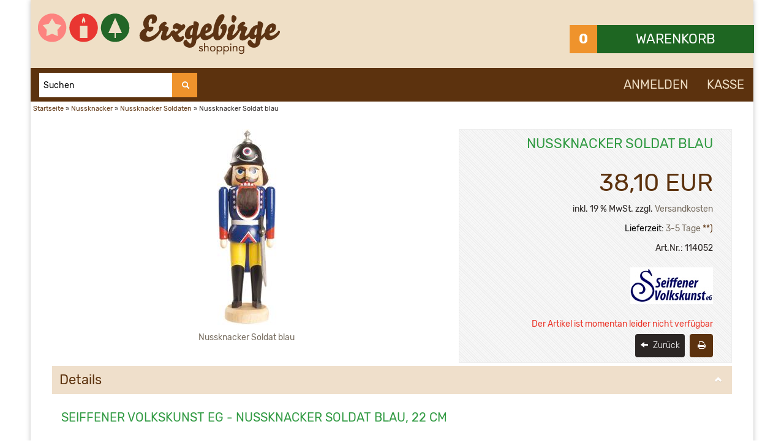

--- FILE ---
content_type: text/html; charset=utf-8
request_url: https://www.erzgebirge-shopping.com/Nussknacker-Soldat-blau--636.html
body_size: 13244
content:
<!DOCTYPE html>
<html lang="de">
<head>
<link rel="preload" href="https://www.erzgebirge-shopping.com/templates/ES2019/fonts/Rubik/Rubik-Regular-Lat.woff2" as="font" crossorigin="anonymous">
<link rel="stylesheet" href="https://www.erzgebirge-shopping.com/templates/ES2019/css/bootstrap-div.min.css" type="text/css" media="none" onload="if(media!='screen')media='screen'" />
<link rel="stylesheet" href="https://www.erzgebirge-shopping.com/templates/ES2019/css/bootstrap-responsive-div.min.css" type="text/css" media="none" onload="if(media!='screen')media='screen'" />
<link rel="stylesheet" href="https://www.erzgebirge-shopping.com/templates/ES2019/css/showpass.min.css" type="text/css" media="none" onload="if(media!='screen')media='screen'" />
<noscript>
<link rel="stylesheet" href="https://www.erzgebirge-shopping.com/templates/ES2019/css/bootstrap-div.min.css" type="text/css" media="screen" />
<link rel="stylesheet" href="https://www.erzgebirge-shopping.com/templates/ES2019/css/bootstrap-responsive-div.min.css" type="text/css" media="screen" />
</noscript>
<style>
.ui-autocomplete{font-family:Rubik,sans-serif!important;max-height:400px;overflow-x:hidden}.ui-menu{list-style:none;padding:0;margin:0;display:block;float:left}.ui-helper-hidden-accessible{position:absolute;left:-99999999px}.ui-widget{font-family:Rubik,Verdana,Arial,sans-serif;font-size:1.1em}.ui-widget-content{border:1px solid #aaa;background:#fff url('https://www.erzgebirge-shopping.com/templates/ES2019/css/images/ui-bg_flat_75_ffffff_40x100.png') 50% 50% repeat-x;color:#222}.owl-flex{height:350px;padding:10px}.owl-flex a{margin-top:20px;display:flex;flex-flow:column nowrap;align-items:center;justify-content:space-between;height:330px;padding:0 10px;border:1px solid #ccc}.owl-flex img{margin-top:20px}.owl-carousel a span{display:block;text-align:center}.owl-carousel a span.pl{font-size:16px;color:#5c320e;text-transform:uppercase}.owl-carousel a span.pl_price{font-size:32px;color:#5c320e;margin:20px 0}.owl-prev{float:left;margin-left:-10px}.owl-next{float:right;margin-right:-10px}.owl-nav{position:absolute;top:45%;width:100%;color:#ef932c}@media only screen and (min-width:880px) and (max-width:974px){.owl-carousel a span.pl_price{font-size:28px}}@media only screen and (min-width:460px) and (max-width:510px){.owl-carousel a span.pl_price{font-size:28px}}.flexbox{margin:20px 0 40px;padding:0 10px;position:relative;display:flex;flex-flow:row wrap;justify-content:flex-start}.flexbox a{padding-top:10px;margin:10px}.flexbox h1{margin:20px auto;text-align:center;color:#309a42;}.flexbox img{flex:0 0 auto;margin:10px auto}.flexbox a span{font-weight:400;margin-bottom:10px;text-align:center;color:#5c320e;flex:0 0 auto;text-transform:uppercase;font-size:15px;padding:0 15px}.flcol{flex-flow:column nowrap}#advwrap{display:flex;margin-bottom:40px}#advwrap>div{flex:0 1 49%}#advwrap div span{margin-top:8px;display:inline-block}#advwrap h2{text-align:center;color:#309a42;margin-top:40px}.kachel{width:240px;margin-bottom:20px;border:1px solid #ccc;flex:0 0 auto;display:flex;flex-flow:column nowrap;justify-content:space-between}.textblock{font-size:16px;line-height:22px;text-align:justify}.textblock p{margin-bottom:10px}.advflex{display:flex;flex-flow:row nowrap;justify-content:flex-start;align-items:flex-start;background-color:#eee;background-image:repeating-linear-gradient(45deg,transparent,transparent 1px,rgba(255,255,255,.5) 1px,rgba(255,255,255,.5) 3px);border:1px solid #eee;margin-bottom:5px}.advflex div{padding:10px}.advflex div:nth-of-type(2){flex:0 1 auto;padding-right:15px}.advflex div:first-child{flex:0 0 48px}.advflex img{width:48px;height:48px}.advflex span{font-weight:700}#box_certs{margin-top:70px}#box_certs img{float:left;margin-right:10px}#box_certs div{float:left}@font-face{font-family:Rubik;font-weight:400;font-style:normal;font-display:swap;src:url('https://www.erzgebirge-shopping.com/templates/ES2019/fonts/Rubik/Rubik-Regular-Lat.woff2') format('woff2'),url('https://www.erzgebirge-shopping.com/templates/ES2019/fonts/Rubik/Rubik-Regular-Lat.woff') format('woff'),url('https://www.erzgebirge-shopping.com/templates/ES2019/fonts/Rubik/Rubik-Regular-Lat.eot') format('embedded-opentype'),url('https://www.erzgebirge-shopping.com/templates/ES2019/fonts/Rubik/Rubik-Regular-Lat.ttf') format('truetype')}@font-face{font-family:Rubik;font-weight:400;font-style:italic;font-display:swap;src:url('https://www.erzgebirge-shopping.com/templates/ES2019/fonts/Rubik/Rubik-Italic-Lat.woff2') format('woff2'),url('https://www.erzgebirge-shopping.com/templates/ES2019/fonts/Rubik/Rubik-Italic-Lat.woff') format('woff'),url('https://www.erzgebirge-shopping.com/templates/ES2019/fonts/Rubik/Rubik-Italic-Lat.eot') format('embedded-opentype'),url('https://www.erzgebirge-shopping.com/templates/ES2019/fonts/Rubik/Rubik-Italic-Lat.ttf') format('truetype')}@font-face{font-family:Rubik;font-weight:300;font-style:normal;font-display:swap;src:url('https://www.erzgebirge-shopping.com/templates/ES2019/fonts/Rubik/Rubik-Light-Lat.woff2') format('woff2'),url('https://www.erzgebirge-shopping.com/templates/ES2019/fonts/Rubik/Rubik-Light-Lat.woff') format('woff'),url('https://www.erzgebirge-shopping.com/templates/ES2019/fonts/Rubik/Rubik-Light-Lat.eot') format('embedded-opentype'),url('https://www.erzgebirge-shopping.com/templates/ES2019/fonts/Rubik/Rubik-Light-Lat.ttf') format('truetype')}@font-face{font-family:Rubik;font-weight:700;font-style:normal;font-display:swap;src:url('https://www.erzgebirge-shopping.com/templates/ES2019/fonts/Rubik/Rubik-Bold-Lat.woff2') format('woff2'),url('https://www.erzgebirge-shopping.com/templates/ES2019/fonts/Rubik/Rubik-Bold-Lat.woff') format('woff'),url('https://www.erzgebirge-shopping.com/templates/ES2019/fonts/Rubik/Rubik-Bold-Lat.eot') format('embedded-opentype'),url('https://www.erzgebirge-shopping.com/templates/ES2019/fonts/Rubik/Rubik-Bold-Lat.ttf') format('truetype')}@font-face{font-family:FontAwesome;font-weight:400;font-style:normal;font-display:swap;src:url('https://www.erzgebirge-shopping.com/templates/ES2019/fonts/fontawesome-webfont.woff2') format('woff2'),url('https://www.erzgebirge-shopping.com/templates/ES2019/fonts/fontawesome-webfont.woff') format('woff'),url('https://www.erzgebirge-shopping.com/templates/ES2019/fonts/fontawesome-webfont.eot?#iefix&v=4.4.0') format('embedded-opentype'),url('https://www.erzgebirge-shopping.com/templates/ES2019/fonts/fontawesome-webfont.ttf?v=4.4.0') format('truetype')}h1,h2,h3,h4{margin-top:20px;color:#309a42;}.btn{border-radius:4px;line-height:20px;padding-top:9px;padding-bottom:9px}.head-search{border-radius:0}strong{font-weight:700}.wrapper{max-width:1180px;background:#fff;border:0 solid #fff;margin:0 auto 0 auto;box-shadow:0 0 8px #c3c3c3}.shopheader,.shoplogoheader{text-align:center;max-width:1180px;margin:auto;background:#efdfc6}.nav-list>li>a{background:#fff!important;font-size:16px!important;color:#1e6622;font-family:Rubik,sans-serif;font-weight:400;border-bottom:1px solid #1e6622}.sidebar{margin:0!important}.boxcartheader,.boxheader,.categoryheader{display:block;font-family:Rubik,sans-serif;padding:12px 0 12px 12px;margin-top:0;line-height:22px;color:#fff;font-size:22px;background:#1e6622;text-transform:uppercase}.boxcartheader{margin-right:-1px}.cart-count{text-align:center;float:left;color:#fff;width:15%;background:#ef932c;height:46px;line-height:45px;font-weight:600;font-size:22px}.boxcontent{margin-top:0;padding:12px}.content{margin-bottom:20px;padding:0 35px 10px 35px;background:#fff}.content>div{text-align:justify}.content>div p{margin:10px 0}.well-small ul{margin-bottom:0}.nav .dropdown-menu{margin:0}.footer .well.well-small{background-color:transparent;border:0 solid #574d41}.footer .boxcontent{border:0 solid #453933}.footer .boxcontent,.footer .boxcontent a{color:#efedc6}.footer .boxcontent li a{margin:0;padding:0;line-height:27px}.footer .boxcontent li{margin-bottom:5px!important}.footer .boxheader,.footer .categoryheader{margin-top:15px;background:#2b2624;padding-left:0}.bkscopyright,.copyright{margin:0 auto;text-align:center;font-size:9px;padding:0}.bkscopyright{clear:both;display:block;margin:20px auto -5px auto}.bkscopyright,.copyright a{text-decoration:none}span.cop_magenta{color:#b0347e}span.cop_grey{color:#4d4d4d}#headercart{z-index:800!important;height:22px;margin:auto;text-decoration:none}#boxcartbody{background:#fff;display:block;z-index:1800!important;color:#333;margin:0;opacity:1;position:relative}#box_cart{width:300px;padding:0;text-align:right;float:right;z-index:1080;box-shadow:0 6px 12px rgba(0,0,0,.175)}#box_payment,#box_shipping{margin-top:10px}#box_payment img,#box_shipping img{border-radius:5px}.logo{text-align:left;padding:12px}.headnav{background:#5c320e;padding:14px 0 12px;margin:0;text-align:right;min-height:28.5px}.headnav a{font-size:20px;font-family:Rubik,sans-serif;font-weight:500;padding:0 15px;color:#efdfc6;text-transform:uppercase}#box_search button.btn{float:right;width:15%;height:40px;background:#ef932c;line-height:18px;padding:10px;margin:0}#box_search{position:relative;bottom:6px}#quick_find input{float:left;width:80%;margin:0 0 0 5%;color:#000;border:0;height:40px}form#quick_find{margin:0}@media (max-width:767px){.shoplogoheader{padding-top:65px}.vis{display:none!important}.maincontent{width:100%}.sidebar{width:100%}#quick_find input{width:100%;margin:0}#box_search{padding:0 5%}.catnavhead{position:fixed;top:0;left:0;width:50%;margin:0}.headnav{text-align:center}#headercart{margin:0;text-align:center;background:#f80;position:fixed;right:0;top:0;width:50%;border-bottom:1px solid rgba(0,0,0,.15);border-top:1px solid #2b2624}.menuicon{padding:16px}.boxcartheader{line-height:37px}.cart-count{display:none}#box_cart{width:auto;float:none}input{max-width:95%}}.footrow{background:#2b2624;color:#fff;margin:0 auto;padding:10px}.footrow .container{margin-top:20px}.categorybox{clear:both}#box_categories .boxcontent{margin:0;padding:0}.heading{padding:12px}.catnavhead{background:#f80;color:#fff;margin-bottom:20px;z-index:888;border-bottom:1px solid rgba(0,0,0,.15);border-top:1px solid #f80}.catnavhead ul{background:#efdfc6;color:#453933}@media (min-width:767px){.categorybox .categoryheader{padding-top:15px}.center-head{align-items:center;display:flex;padding:10px 0}.maincontent{width:75%}.sidebar{width:25%}.sidebar .well{margin:0}.scrollToTop{width:36px;height:36px;padding:0;position:fixed;bottom:10px;right:10px;display:none;background:url('https://www.erzgebirge-shopping.com/templates/ES2019/img/arrow-up.png') no-repeat center center rgba(255,255,255,0)}}[class^=icon-]{margin:0}@media (max-width:979px){ul.nav li.dropdown ul.dropdown-menu,ul.nav li.dropdown ul.dropdown-menu .dropdown-submenu ul.dropdown-menu{display:block;position:relative;margin-right:8px;margin-left:8px;bottom:2px}.dropdown-toggle:after{content:none}}@media (max-width:767px){.content{margin-top:20px}.logo{text-align:center;width:100%}.logo img{max-height:initial}.headnav a{font-size:14px;font-weight:400}.footer .boxcontent,.footer .boxcontent a,.footer .boxcontent ul li a,.footer .boxheader,.footer .categoryheader{border-top:none}.footrow{background:#2b2624;border-bottom:8px solid #f80;color:#fff;margin:25px auto;padding:10px}.footrow a{color:#fff}}@media (max-width:767px){.caret{display:none}}.socialbox .fa{margin-right:3px}.footer .boxcontent ul li{margin-bottom:5px!important;font-weight:100;color:#453933;padding-right:15px}.footerbox img{margin-bottom:10px}.clearfix:after,.clearfix:before{display:table;content:"";line-height:0}.clearfix:after{clear:both}footer,header,nav,section{display:block}footer{margin-bottom:-20px}section{background:#fff}header{padding-right:0;padding-left:0}html{font-size:100%}img{max-width:100%;height:auto;vertical-align:middle;border:0}button,input{margin:0;font-size:100%;vertical-align:middle;padding:16px}button,input{line-height:normal}body{margin:0;font-family:Rubik,Helvetica,Arial,sans-serif;font-size:14px;line-height:22px;color:#2b2624}a{color:#776d60;text-decoration:none}[class*=span]{float:left;min-height:1px;margin-left:20px}.container{width:940px}.span11{width:860px}.span6{width:460px}.span4{width:300px}.span3{width:220px}.span2{width:140px}.row-fluid{width:100%}.row-fluid:after,.row-fluid:before{display:table;content:"";line-height:0}.row-fluid:after{clear:both}.row-fluid [class*=span]{display:block;width:100%;min-height:30px;box-sizing:border-box;float:left;margin-left:2.127659574468085%}.row-fluid [class*=span]:first-child{margin-left:0}.row-fluid .span11{width:91.48936170212765%}.row-fluid .span6{width:48.93617021276595%}.row-fluid .span5{width:40.17094017094017%}.row-fluid .span4{width:31.914893617021278%}.row-fluid .span3{width:23.404255319148934%}.row-fluid .span2{width:14.893617021276595%}.container{margin-right:auto;margin-left:auto}.container:after,.container:before{display:table;content:"";line-height:0}.container:after{clear:both}p{margin:0 0 5px}strong{font-weight:500}.text-center{text-align:center}h1,h2,h3{font-family:Rubik,sans-serif;font-weight:400;color:inherit;text-rendering:optimizelegibility;clear:both;text-transform:uppercase}h1,h2,h3,h4{display:block;padding:12px 0;margin-top:0;line-height:22px;color:#309a42;font-size:22px;text-transform:uppercase}h2{font-size:20px}h3,h4{font-size:18px}ul{padding:0;margin:0 0 10px 25px}ul ul{margin-bottom:0}li{line-height:20px}form{margin:0}fieldset{padding:0;margin:0;border:0}button,input,label{font-weight:400;line-height:20px}button,input{font-family:Rubik,Helvetica,Arial,sans-serif}label{display:block;margin-bottom:5px}input[type=text]{display:inline-block;height:20px;padding:5px 7px;margin-bottom:0;line-height:20px;vertical-align:middle}input{width:206px}input[type=text]{background-color:#fff;border:1px solid #b7a794;height:40px}input[type=checkbox]{margin:4px 0 0;line-height:normal}input[type=checkbox]{width:auto}.row-fluid input[class*=span],input[class*=span]{float:none;margin-left:0}.row-fluid input[class*=span]{display:inline-block}input{margin-left:0}input.span11{width:846px}input[disabled]{background-color:#eee}input[type=checkbox][disabled]{background-color:transparent}table{max-width:100%;background-color:transparent;border-collapse:collapse;border-spacing:0}[class^=icon-]{display:inline-block;width:17px;height:17px;line-height:17px;vertical-align:text-top;background-image:url(https://www.erzgebirge-shopping.com/templates/ES2019/img/glyphicons-halflings-white.png);background-repeat:no-repeat;margin-top:3px}.icon-search{background-position:-45px 0}.dropdown{position:relative}.caret{display:inline-block;width:0;height:0;vertical-align:top;border-top:4px solid #b7a794;border-right:4px solid transparent;border-left:4px solid transparent;content:""}.dropdown .caret{margin-top:8px;margin-left:2px}.dropdown-menu{position:absolute;top:100%;left:0;z-index:1000;display:none;float:left;min-width:180px;padding:10px 0;margin:2px 0 0;list-style:none;background-color:#fff;border:0 solid #e0e0e0;border-radius:5px;box-shadow:0 5px 10px rgba(0,0,0,.2);background-clip:padding-box}.dropdown-menu>li>a{display:block;padding:7px 20px;clear:both;font-weight:300;line-height:22px;white-space:nowrap;font-size:16px;font-family:Rubik,sans-serif}.dropdown-submenu{position:relative}.dropdown-submenu>.dropdown-menu{top:0;left:100%;margin-top:-6px;margin-left:-1px;border-radius:5px}.dropdown-submenu>a:after{display:block;content:" ";float:right;width:0;height:0;border-color:transparent;border-style:solid;border-width:5px 0 5px 5px;border-left-color:#ccc;margin-top:8px;margin-right:-10px}.well{min-height:20px;margin-bottom:20px}.fade{opacity:0}.collapse{position:relative;height:0;overflow:hidden}.collapse.in{height:auto}.close{float:right;font-size:20px;font-weight:700;line-height:20px;color:#000;text-shadow:0 1px 0 #fff;opacity:.2}button.close{padding:0;background:0 0;border:0;-webkit-appearance:none}.btn{display:inline-block;padding:8px 7px;margin-bottom:4px;font-weight:100;line-height:20px;text-align:center;vertical-align:middle;color:#fff;background-color:#2b2624;border:0 solid #2b2624}.nav{margin-left:0;margin-bottom:20px;list-style:none}.nav>li>a{display:block}.nav-list{padding-left:0;padding-right:0;margin-bottom:0}.nav-list>li>a{margin-left:0;margin-right:0;line-height:23px}.nav-list>li>a{padding:10px 15px}.nav-pills:after,.nav-pills:before{display:table;content:"";line-height:0}.nav-pills:after{clear:both}.nav-pills>li{float:left}.nav-pills>li>a{padding-right:12px;padding-left:12px;margin-right:2px;line-height:14px}.nav-pills>li>a{padding-top:8px;padding-bottom:8px;margin-top:2px;margin-bottom:2px}.nav-stacked>li{float:none}.nav-stacked>li>a{margin-right:0}.nav-pills.nav-stacked>li>a{margin-bottom:3px}.nav-pills.nav-stacked>li:last-child>a{margin-bottom:1px}.nav .dropdown-toggle .caret{border-top-color:#f80;border-bottom-color:#f80;margin-top:6px}nav{line-height:26px}.navbar{overflow:visible}.navbar-inner{min-height:40px;padding-left:0;padding-right:0}.navbar-inner:after,.navbar-inner:before{display:table;content:"";line-height:0}.navbar-inner:after{clear:both}.navbar .container{width:auto}.nav-collapse.collapse{height:auto;overflow:visible}.navbar .nav{position:relative;left:0;display:block;float:left;margin:0 10px 0 0}.navbar .nav>li{float:left}.navbar .nav>li>a{float:none;padding:10px 15px 10px;font-size:18px;text-decoration:none;font-family:Rubik,sans-serif}.navbar .nav .dropdown-toggle .caret{margin-top:11px}.navbar .nav>li>.dropdown-menu:before{content:'';display:inline-block;border-left:7px solid transparent;border-right:7px solid transparent;border-bottom:7px solid #ccc;border-bottom-color:rgba(0,0,0,.2);position:absolute;top:-7px;left:9px}.navbar .nav>li>.dropdown-menu:after{content:'';display:inline-block;border-left:6px solid transparent;border-right:6px solid transparent;border-bottom:6px solid #fff;position:absolute;top:-6px;left:10px}.modal{position:fixed;top:10%;left:50%;z-index:1050;width:750px;margin-left:-375px;background-color:#fff;border:1px solid #999;border:1px solid rgba(0,0,0,.3);box-shadow:0 3px 7px rgba(0,0,0,.3);background-clip:padding-box;outline:0;max-height:80%;overflow-y:auto}.modal.fade{top:45%}.modal-header{padding:12px;border-bottom:none;background:#ef932c;color:#fff}.modal-header .close{margin-top:2px}.modal-header h3{margin:0;line-height:30px;clear:none;color:#000}.modal-body{position:relative;overflow-y:auto;max-height:100%;padding:15px}.pull-right{float:right}.pull-left{float:left}.hide{display:none}.clearfix:after,.clearfix:before{display:table;line-height:0;content:""}.clearfix:after{clear:both}@-ms-viewport{width:device-width}.visible-phone{display:none!important}@media (max-width:767px){.visible-phone{display:inherit!important}.hidden-phone{display:none!important}}@media (min-width:1200px){[class*=span]{float:left;min-height:1px;margin-left:30px}.container{width:1060px}.span11{width:1000px}.span6{width:570px}.span4{width:370px}.span3{width:270px}.span2{width:170px}.row-fluid{width:100%}.row-fluid:after,.row-fluid:before{display:table;line-height:0;content:""}.row-fluid:after{clear:both}.row-fluid [class*=span]{display:block;float:left;width:100%;min-height:30px;margin-left:2.564102564102564%;box-sizing:border-box}.row-fluid [class*=span]:first-child{margin-left:0}.row-fluid .span11{width:91.45299145299145%}.row-fluid .span6{width:48.717948717948715%}.row-fluid .span5{width:40.17094017094017%}.row-fluid .span4{width:31.623931623931625%}.row-fluid .span3{width:23.076923076923077%}.row-fluid .span2{width:14.52991452991453%}input{margin-left:0}input.span11{width:1056px}}@media (min-width:760px) and (max-width:979px){[class*=span]{float:left;min-height:1px;margin-left:20px}.container{width:724px}.span11{width:662px}.span6{width:352px}.span4{width:228px}.span3{width:166px}.span2{width:104px}.row-fluid{width:100%}.row-fluid:after,.row-fluid:before{display:table;line-height:0;content:""}.row-fluid:after{clear:both}.row-fluid [class*=span]{display:block;float:left;width:100%;min-height:30px;margin-left:2.7624309392265194%;box-sizing:border-box}.row-fluid [class*=span]:first-child{margin-left:0}.row-fluid .span11{width:91.43646408839778%}.row-fluid .span6{width:48.61878453038674%}.row-fluid .span5{width: 40.17094017094017%}.row-fluid .span4{width:31.491712707182323%}.row-fluid .span3{width:22.92817679558011%}.row-fluid .span2{width:14.3646408839779%}input{margin-left:0}input.span11{width:648px}}@media (max-width:767px){body{padding-right:0;padding-left:0}.container{width:auto}.row-fluid{width:100%}.row-fluid [class*=span],[class*=span]{display:block;float:none;width:100%;margin-left:0;box-sizing:border-box}input[class*=span]{display:block;width:100%;min-height:30px;box-sizing:border-box}.modal{position:fixed;top:20px;right:20px;left:20px;width:auto;margin:0}.modal.fade{top:-100px}}@media (max-width:480px){input[type=checkbox]{border:1px solid #ccc}.modal{top:10px;right:10px;left:10px}.modal-header .close{padding:10px;margin:-10px}}@media (max-width:979px){body{padding-top:0}.navbar .container{width:auto;padding:0}.nav-collapse{clear:both}.nav-collapse .nav{float:none;margin:0 0 10px}.nav-collapse .nav>li{float:none}.nav-collapse .nav>li>a{margin-bottom:2px}.nav-collapse .dropdown-menu li+li a{margin-bottom:2px}.nav-collapse .dropdown-menu{position:static;top:auto;left:auto;display:none;float:none;max-width:none;padding:0;margin:0 15px;background-color:transparent;border:0;border-radius:0;box-shadow:none}.nav-collapse .dropdown-menu:after,.nav-collapse .dropdown-menu:before{display:none}.nav-collapse .nav>li>.dropdown-menu:after,.nav-collapse .nav>li>.dropdown-menu:before{display:none}.nav-collapse,.nav-collapse.collapse{height:0;overflow:hidden}}@media (min-width:980px){.nav-collapse.collapse{height:auto!important;overflow:visible!important}}.fa{display:inline-block;font:normal normal normal 14px/1 FontAwesome;font-size:inherit;text-rendering:auto}.fa-2x{font-size:2em}.fa-3x{font-size:3em}.pull-right{float:right}.pull-left{float:left}.fa.pull-right{margin-left:.3em}.fa-inverse{color:#fff}.fa-times:before{content:"\f00d"}.fa-home:before{content:"\f015"}.fa-list:before{content:"\f03a"}.fa-plus:before{content:"\f067"}.fa-envelope:before{content:"\f0e0"}.fa-chevron-left:before{content:"\f053"}.fa-chevron-right:before{content:"\f054"}.owl-carousel{display:none;width:100%;position:relative;z-index:1}.owl-carousel .owl-stage{position:relative;touch-action:manipulation}.owl-carousel .owl-stage:after{content:".";display:block;clear:both;visibility:hidden;line-height:0;height:0}.owl-carousel .owl-stage-outer{position:relative;overflow:hidden}.owl-carousel .owl-item{position:relative;min-height:1px;float:left}.owl-carousel .owl-item img{display:block}.owl-carousel .owl-dots.disabled{display:none}.owl-carousel .owl-nav button.owl-next,.owl-carousel .owl-nav button.owl-prev{background:0 0;color:inherit;border:none;padding:0!important;font:inherit}.owl-carousel.owl-loaded{display:block}.owl-carousel.owl-drag .owl-item{touch-action:pan-y;user-select:none}
 </style><meta charset="utf-8" />
<meta name="viewport" content="width=device-width, initial-scale=1.0" />
<title>Nussknacker Soldat blau (22 cm) | Erzgebirge-Shopping</title>
<meta name="keywords" content="nussknacker, erzgebirge, soldaten, soldat, soldat, blau, 22 cm" />
<meta name="description" content="Nussknacker Soldat blau. Kleiner Nussknacker (22 cm) der Seiffener Volkskunst eG." />
<meta name="robots" content="noopd" />
<meta name="author" content="Erzgebirge-Shopping" />
<meta name="revisit-after" content="5 days" />
<meta name="google-site-verification" content="gDt_I_gnxifCrcclR214IZ1YoCUq0Paui89ZTF4tee8" />
<link rel="canonical" href="https://www.erzgebirge-shopping.com/Nussknacker-Soldat-blau--636.html" />
<link rel="shortcut icon" type="image/x-icon" href="https://www.erzgebirge-shopping.com/templates/ES2019/favicon.ico" />
<!--
=========================================================
modified eCommerce Shopsoftware (c) 2009-2013 [www.modified-shop.org]
=========================================================

modified eCommerce Shopsoftware offers you highly scalable E-Commerce-Solutions and Services.
The Shopsoftware is redistributable under the GNU General Public License (Version 2) [http://www.gnu.org/licenses/gpl-2.0.html].
based on: E-Commerce Engine Copyright (c) 2006 xt:Commerce, created by Mario Zanier & Guido Winger and licensed under GNU/GPL.
Information and contribution at http://www.xt-commerce.com

=========================================================
Please visit our website: www.modified-shop.org
=========================================================
-->
<meta name="generator" content="(c) by modified eCommerce Shopsoftware 7FA https://www.modified-shop.org" />
<link rel="stylesheet" href="https://www.erzgebirge-shopping.com/templates/ES2019/css/ES2019-div.min.css" type="text/css" media="screen" />
<link rel="stylesheet" href="https://www.erzgebirge-shopping.com/templates/ES2019/css/stylesheet-div.min.css" type="text/css" />
<!--[if lt IE 9]>
<script src="https://www.erzgebirge-shopping.com/templates/ES2019/javascript/html5shiv.min.js" defer></script>
<![endif]-->
<script src="https://www.erzgebirge-shopping.com/ccm19/public/ccm19.js?apiKey=e531be1539a2a0740ddde16af2ce89c54e66cc5b17d34043&amp;domain=bfef026" referrerpolicy="origin"></script>
<script src="https://www.erzgebirge-shopping.com/templates/ES2019/javascript/showpass.js" defer></script>
</head>
<body>
<a href="#" class="scrollToTop"></a>



<div class="wrapper">     
<header>
    <div class="shoplogoheader">      
                      
            <div class="row-fluid center-head">
                <div class="span6 logo pull-left">
            <a class="shoplogo" href="https://www.erzgebirge-shopping.com/"><img src="https://www.erzgebirge-shopping.com/templates/ES2019/img/Logo_ES.png" class="img-responsive" alt="Erzgebirge-Shopping" width="395" height="67" /></a>
                </div>
                  <div class="span2 text-center vis" style="color:red;font-weight:bold;">
                  </div>
                      <div class="span4"> 
                         <div id="headercart" class="pull-right">
<div class="shoppingcart collapsed"  data-toggle="collapse" data-target="#box_cart">
    <div class="clearfix">
      <span class="cart-count">0</span> <span class="boxcartheader">Warenkorb<br></span>
    </div>
  <div id="box_cart" class="collapse">
    <div class="boxcontent" id="boxcartbody">
	   		  	   	   <!-- cart has no content -->
	   	<p>Ihr Warenkorb ist leer.</p>
	     </div>
  </div>
</div>
 </div>                     </div>  
        </div>       
    </div>    
<div class="shopheader">
        <div class="row-fluid">              
            <div class="headnav">
                  <nav class="">           
    
  <div id="box_search" class="span3 searchbox collapse in">
  <form id="quick_find" action="https://www.erzgebirge-shopping.com/advanced_search_result.php" method="get">
  <fieldset>
    <input type="text" name="keywords" value="Suchen" id="searchbox" autocomplete="off" class="span11" onfocus="if(this.value==this.defaultValue) this.value='';" onblur="if(this.value=='') this.value=this.defaultValue;" /><button class="btn hidden-phone head-search" type="submit" title="" aria-label="suchen"><i class="icon-search"></i>&nbsp;</button>
  </fieldset>
  </form>
  </div>      
              
<a href="https://www.erzgebirge-shopping.com/login.php">Anmelden</a><a href="https://www.erzgebirge-shopping.com/checkout_shipping.php">Kasse</a>               
                    </nav> 
            </div>
        </div> 
</div>
</header>
<section>
  <div class="">      
<nav class="visible-phone">
 <div class="container">
  <div class="navbar catnavhead">
   <div class="navbar-inner">

    <div class="container">
     <a href="#my-menu">
         <i class="fa fa-2x fa-inverse fa-list menuicon"></i>
     </a>
     <div class="nav-collapse collapse navbar-responsive-collapse">           
    
    <script>
    /* <![CDATA[ */
    if (document.documentElement.clientWidth < 979) {document.write('<nav id="my-menu">');}
    /*]]>*/
    </script>
    
    
		<ul class="nav">
		<li class="dropdown men "><a href="https://www.erzgebirge-shopping.com/Raeuchermaennchen---6.html" class="dropdown-toggle">Räuchermännchen <span class="caret">&nbsp;</span></a>
			<ul class="dropdown-menu">
			<li class="dropdown-submenu men "><a href="https://www.erzgebirge-shopping.com/Raeuchermaennchen/Seiffener-Volkskunst-eG---6_356.html" class="dropdown-toggle">Seiffener Volkskunst eG </a>
				<ul class="dropdown-menu">
				<li class="men"><a href="https://www.erzgebirge-shopping.com/Raeuchermaennchen/Seiffener-Volkskunst-eG/Die-kleinen-Gesellen---6_356_526.html">Die kleinen Gesellen</a></li>
				<li class="dropdown-submenu men "><a href="https://www.erzgebirge-shopping.com/Raeuchermaennchen/Seiffener-Volkskunst-eG/Kugelraeucherfiguren---6_356_1.html" class="dropdown-toggle">Kugelräucherfiguren </a>
					<ul class="dropdown-menu">
					<li class="men"><a href="https://www.erzgebirge-shopping.com/Raeuchermaennchen/Seiffener-Volkskunst-eG/Kugelraeucherfiguren/Die-Waldzwerge---6_356_1_470.html">Die Waldzwerge</a></li>
					<li class="men"><a href="https://www.erzgebirge-shopping.com/Raeuchermaennchen/Seiffener-Volkskunst-eG/Kugelraeucherfiguren/Raeucherdrachen---6_356_1_474.html">Räucherdrachen</a></li>
					<li class="men"><a href="https://www.erzgebirge-shopping.com/Raeuchermaennchen/Seiffener-Volkskunst-eG/Kugelraeucherfiguren/Berufe---6_356_1_3.html">Berufe</a></li>
					<li class="men"><a href="https://www.erzgebirge-shopping.com/Raeuchermaennchen/Seiffener-Volkskunst-eG/Kugelraeucherfiguren/Allerlei-Uniformen---6_356_1_80.html">Allerlei Uniformen</a></li>
					<li class="men"><a href="https://www.erzgebirge-shopping.com/Raeuchermaennchen/Seiffener-Volkskunst-eG/Kugelraeucherfiguren/Deutsche-Typen---6_356_1_2.html">Deutsche Typen</a></li>
					<li class="men"><a href="https://www.erzgebirge-shopping.com/Raeuchermaennchen/Seiffener-Volkskunst-eG/Kugelraeucherfiguren/Ladies-Collection---6_356_1_82.html">Ladies Collection</a></li>
					<li class="men"><a href="https://www.erzgebirge-shopping.com/Raeuchermaennchen/Seiffener-Volkskunst-eG/Kugelraeucherfiguren/Lustige-Tiere---6_356_1_4.html">Lustige Tiere</a></li>
					<li class="men"><a href="https://www.erzgebirge-shopping.com/Raeuchermaennchen/Seiffener-Volkskunst-eG/Kugelraeucherfiguren/Cool-Man-Co---6_356_1_81.html">Cool-Man &amp; Co</a></li>
					<li class="men"><a href="https://www.erzgebirge-shopping.com/Raeuchermaennchen/Seiffener-Volkskunst-eG/Kugelraeucherfiguren/Weihnachtsmotive---6_356_1_83.html">Weihnachtsmotive</a></li>
					<li class="men"><a href="https://www.erzgebirge-shopping.com/Raeuchermaennchen/Seiffener-Volkskunst-eG/Kugelraeucherfiguren/Auslaufartikel---6_356_1_483.html">Auslaufartikel</a></li>
					</ul>
				</li>
				<li class="men"><a href="https://www.erzgebirge-shopping.com/Raeuchermaennchen/Seiffener-Volkskunst-eG/Traditionswichtel---6_356_50.html">Traditionswichtel</a></li>
				<li class="men"><a href="https://www.erzgebirge-shopping.com/Raeuchermaennchen/Seiffener-Volkskunst-eG/Die-Gemuetlichen---6_356_440.html">Die Gemütlichen</a></li>
				<li class="men"><a href="https://www.erzgebirge-shopping.com/Raeuchermaennchen/Seiffener-Volkskunst-eG/Die-Klassiker---6_356_49.html">Die Klassiker</a></li>
				<li class="men"><a href="https://www.erzgebirge-shopping.com/Raeuchermaennchen/Seiffener-Volkskunst-eG/Die-Langen---6_356_48.html">Die Langen</a></li>
				</ul>
			</li>
			<li class="dropdown-submenu men "><a href="https://www.erzgebirge-shopping.com/Raeuchermaennchen/KWO-Olbernhau---6_357.html" class="dropdown-toggle">KWO Olbernhau </a>
				<ul class="dropdown-menu">
				<li class="men"><a href="https://www.erzgebirge-shopping.com/Raeuchermaennchen/KWO-Olbernhau/Die-Kleinen-Kerle---6_357_485.html">Die Kleinen Kerle</a></li>
				<li class="men"><a href="https://www.erzgebirge-shopping.com/Raeuchermaennchen/KWO-Olbernhau/Kantenhocker---6_357_364.html">Kantenhocker</a></li>
				<li class="men"><a href="https://www.erzgebirge-shopping.com/Raeuchermaennchen/KWO-Olbernhau/Die-Baertigen---6_357_368.html">Die Bärtigen</a></li>
				<li class="men"><a href="https://www.erzgebirge-shopping.com/Raeuchermaennchen/KWO-Olbernhau/Die-Dicken---6_357_367.html">Die Dicken</a></li>
				<li class="men"><a href="https://www.erzgebirge-shopping.com/Raeuchermaennchen/KWO-Olbernhau/Die-Duennen---6_357_369.html">Die Dünnen</a></li>
				<li class="men"><a href="https://www.erzgebirge-shopping.com/Raeuchermaennchen/KWO-Olbernhau/Weihnachtsmaenner---6_357_371.html">Weihnachtsmänner</a></li>
				<li class="men"><a href="https://www.erzgebirge-shopping.com/Raeuchermaennchen/KWO-Olbernhau/Eisenbahn---6_357_487.html">Eisenbahn</a></li>
				<li class="men"><a href="https://www.erzgebirge-shopping.com/Raeuchermaennchen/KWO-Olbernhau/Kacheloefen---6_357_486.html">Kachelöfen</a></li>
				<li class="men"><a href="https://www.erzgebirge-shopping.com/Raeuchermaennchen/KWO-Olbernhau/Zubehoer---6_357_365.html">Zubehör</a></li>
				</ul>
			</li>
			<li class="dropdown-submenu men "><a href="https://www.erzgebirge-shopping.com/Raeuchermaennchen/Christian-Ulbricht---6_451.html" class="dropdown-toggle">Christian Ulbricht </a>
				<ul class="dropdown-menu">
				<li class="men"><a href="https://www.erzgebirge-shopping.com/Raeuchermaennchen/Christian-Ulbricht/Ulbricht-Miniwichtel---6_451_529.html">Ulbricht Miniwichtel</a></li>
				<li class="men"><a href="https://www.erzgebirge-shopping.com/Raeuchermaennchen/Christian-Ulbricht/Raeuchermaenner-Wichtel---6_451_453.html">Räuchermänner Wichtel</a></li>
				<li class="men"><a href="https://www.erzgebirge-shopping.com/Raeuchermaennchen/Christian-Ulbricht/Raeuchermaenner-Klassik---6_451_454.html">Räuchermänner Klassik</a></li>
				<li class="men"><a href="https://www.erzgebirge-shopping.com/Raeuchermaennchen/Christian-Ulbricht/Raeuchermaenner-Kugelzwerge---6_451_539.html">Räuchermänner Kugelzwerge</a></li>
				<li class="men"><a href="https://www.erzgebirge-shopping.com/Raeuchermaennchen/Christian-Ulbricht/Raeuchermaenner-Mini---6_451_537.html">Räuchermänner Mini</a></li>
				<li class="men"><a href="https://www.erzgebirge-shopping.com/Raeuchermaennchen/Christian-Ulbricht/Ulbricht-Schlafmuetzen---6_451_528.html">Ulbricht Schlafmützen</a></li>
				<li class="men"><a href="https://www.erzgebirge-shopping.com/Raeuchermaennchen/Christian-Ulbricht/Schneemaenner---6_451_480.html">Schneemänner</a></li>
				<li class="men"><a href="https://www.erzgebirge-shopping.com/Raeuchermaennchen/Christian-Ulbricht/Raeuchermaenner-Borzel---6_451_452.html">Räuchermänner Borzel</a></li>
				</ul>
			</li>
			</ul>
		</li>
		<li class="dropdown men "><a href="https://www.erzgebirge-shopping.com/Schwibbogen---475.html" class="dropdown-toggle">Schwibbogen <span class="caret">&nbsp;</span></a>
			<ul class="dropdown-menu">
			<li class="men"><a href="https://www.erzgebirge-shopping.com/Schwibbogen/LED-Schwibbogen-modern---475_532.html">LED Schwibbogen modern</a></li>
			<li class="men"><a href="https://www.erzgebirge-shopping.com/Schwibbogen/Schwibboegen-7-flammig---475_409.html">Schwibbögen 7-flammig</a></li>
			<li class="men"><a href="https://www.erzgebirge-shopping.com/Schwibbogen/Schwibboegen-10-flammig---475_410.html">Schwibbögen 10-flammig</a></li>
			<li class="men"><a href="https://www.erzgebirge-shopping.com/Schwibbogen/Schwibboegen-15-flammig---475_411.html">Schwibbögen 15-flammig</a></li>
			<li class="men"><a href="https://www.erzgebirge-shopping.com/Schwibbogen/Lichterspitzen---475_412.html">Lichterspitzen</a></li>
			<li class="men"><a href="https://www.erzgebirge-shopping.com/Schwibbogen/LED-Motivleuchten---475_534.html">LED Motivleuchten</a></li>
			<li class="men"><a href="https://www.erzgebirge-shopping.com/Schwibbogen/Erhoehungen---475_455.html">Erhöhungen</a></li>
			<li class="men"><a href="https://www.erzgebirge-shopping.com/Schwibbogen/Zubehoer---475_476.html">Zubehör</a></li>
			</ul>
		</li>
		<li class="men"><a href="https://www.erzgebirge-shopping.com/Leuchterbogen---495.html">Leuchterbogen</a></li>
		<li class="dropdown men active "><a href="https://www.erzgebirge-shopping.com/Nussknacker---7.html" class="dropdown-toggle">Nussknacker <span class="caret">&nbsp;</span></a>
			<ul class="dropdown-menu">
			<li class="men"><a href="https://www.erzgebirge-shopping.com/Nussknacker/Nussknacker-Berufe---7_116.html">Nussknacker Berufe</a></li>
			<li class="men"><a href="https://www.erzgebirge-shopping.com/Nussknacker/Nussknacker-Koenige---7_113.html">Nussknacker Könige</a></li>
			<li class="men active"><a href="https://www.erzgebirge-shopping.com/Nussknacker/Nussknacker-Soldaten---7_114.html">Nussknacker Soldaten</a></li>
			<li class="men"><a href="https://www.erzgebirge-shopping.com/Nussknacker/Nussknacker-Hobbies---7_117.html">Nussknacker Hobbies</a></li>
			<li class="men"><a href="https://www.erzgebirge-shopping.com/Nussknacker/Sonstige-Nussknacker---7_115.html">Sonstige Nussknacker</a></li>
			<li class="men"><a href="https://www.erzgebirge-shopping.com/Nussknacker/Weihnachtsmaenner---7_118.html">Weihnachtsmänner</a></li>
			<li class="men"><a href="https://www.erzgebirge-shopping.com/Nussknacker/Seiffener-Volkskunst-eG---7_489.html">Seiffener Volkskunst eG</a></li>
			<li class="men"><a href="https://www.erzgebirge-shopping.com/Nussknacker/KWO-Olbernhau---7_490.html">KWO Olbernhau</a></li>
			<li class="men"><a href="https://www.erzgebirge-shopping.com/Nussknacker/Christian-Ulbricht---7_491.html">Christian Ulbricht</a></li>
			<li class="men"><a href="https://www.erzgebirge-shopping.com/Nussknacker/Nussknacker-bis-30-cm---7_492.html">Nussknacker bis 30 cm</a></li>
			<li class="men"><a href="https://www.erzgebirge-shopping.com/Nussknacker/Nussknacker-30-40-cm---7_493.html">Nussknacker 30-40 cm</a></li>
			<li class="men"><a href="https://www.erzgebirge-shopping.com/Nussknacker/Nussknacker-40-60-cm---7_494.html">Nussknacker 40-60 cm</a></li>
			</ul>
		</li>
		<li class="men"><a href="https://www.erzgebirge-shopping.com/Fensterlichter---429.html">Fensterlichter</a></li>
		<li class="dropdown men "><a href="https://www.erzgebirge-shopping.com/Pyramiden---347.html" class="dropdown-toggle">Pyramiden <span class="caret">&nbsp;</span></a>
			<ul class="dropdown-menu">
			<li class="men"><a href="https://www.erzgebirge-shopping.com/Pyramiden/Tischpyramiden---347_421.html">Tischpyramiden</a></li>
			<li class="men"><a href="https://www.erzgebirge-shopping.com/Pyramiden/Teelichtpyramiden---347_497.html">Teelichtpyramiden</a></li>
			<li class="men"><a href="https://www.erzgebirge-shopping.com/Pyramiden/Stufenpyramiden---347_498.html">Stufenpyramiden</a></li>
			<li class="men"><a href="https://www.erzgebirge-shopping.com/Pyramiden/Pyramidenhaeuser---347_499.html">Pyramidenhäuser</a></li>
			<li class="men"><a href="https://www.erzgebirge-shopping.com/Pyramiden/Pyramiden-Christi-Geburt---347_422.html">Pyramiden Christi Geburt</a></li>
			</ul>
		</li>
		<li class="men"><a href="https://www.erzgebirge-shopping.com/Sternkopf-Engel---404.html">Sternkopf Engel</a></li>
		<li class="men"><a href="https://www.erzgebirge-shopping.com/Engel-und-Bergmann---10.html">Engel und Bergmann</a></li>
		<li class="dropdown men "><a href="https://www.erzgebirge-shopping.com/Figuren-u-Miniaturen---47.html" class="dropdown-toggle">Figuren u. Miniaturen <span class="caret">&nbsp;</span></a>
			<ul class="dropdown-menu">
			<li class="men"><a href="https://www.erzgebirge-shopping.com/Figuren-u-Miniaturen/Ulbricht-Wackelmaennchen---47_531.html">Ulbricht Wackelmännchen</a></li>
			<li class="men"><a href="https://www.erzgebirge-shopping.com/Figuren-u-Miniaturen/Ulbricht-Mikrowichtel---47_538.html">Ulbricht Mikrowichtel</a></li>
			<li class="men"><a href="https://www.erzgebirge-shopping.com/Figuren-u-Miniaturen/KWO-Dekofiguren---47_533.html">KWO Dekofiguren</a></li>
			</ul>
		</li>
		<li class="men"><a href="https://www.erzgebirge-shopping.com/Baumbehang---13.html">Baumbehang</a></li>
		<li class="dropdown men "><a href="https://www.erzgebirge-shopping.com/Osterartikel---342.html" class="dropdown-toggle">Osterartikel <span class="caret">&nbsp;</span></a>
			<ul class="dropdown-menu">
			<li class="men"><a href="https://www.erzgebirge-shopping.com/Osterartikel/Hasenbank---342_434.html">Hasenbank</a></li>
			<li class="men"><a href="https://www.erzgebirge-shopping.com/Osterartikel/Hasenmaler---342_435.html">Hasenmaler</a></li>
			<li class="men"><a href="https://www.erzgebirge-shopping.com/Osterartikel/Osterdekoration---342_438.html">Osterdekoration</a></li>
			</ul>
		</li>
		<li class="dropdown men "><a href="https://www.erzgebirge-shopping.com/Raeucherkerzen---67.html" class="dropdown-toggle">Räucherkerzen <span class="caret">&nbsp;</span></a>
			<ul class="dropdown-menu">
			<li class="men"><a href="https://www.erzgebirge-shopping.com/Raeucherkerzen/Weihnachtsduefte---67_72.html">Weihnachtsdüfte</a></li>
			<li class="men"><a href="https://www.erzgebirge-shopping.com/Raeucherkerzen/Santali---67_484.html">Santali</a></li>
			<li class="men"><a href="https://www.erzgebirge-shopping.com/Raeucherkerzen/Sensual-Magic---67_71.html">Sensual Magic</a></li>
			<li class="men"><a href="https://www.erzgebirge-shopping.com/Raeucherkerzen/Weltreise---67_70.html">Weltreise</a></li>
			<li class="men"><a href="https://www.erzgebirge-shopping.com/Raeucherkerzen/Flowers-Fruits---67_69.html">Flowers &amp; Fruits</a></li>
			<li class="men"><a href="https://www.erzgebirge-shopping.com/Raeucherkerzen/Ruhe---67_521.html">Ruhe</a></li>
			</ul>
		</li>
		<li class="men"><a href="https://www.erzgebirge-shopping.com/Adventskalender---430.html">Adventskalender</a></li>
		</ul>

     
    <script>
    /* <![CDATA[ */
    if (document.documentElement.clientWidth < 979) {document.write('<\/nav>');}
    /*]]>*/
    </script>
        
     </div>
    </div>
   </div>
  </div>
 </div>
</nav>
<div class="row-fluid"> 
  <div class="span12">     
<div class="breads hidden-phone">
<ol class="breadcrumb" xmlns:v="https://rdf.data-vocabulary.org/#"><li><span itemscope itemtype="http://schema.org/BreadcrumbList"><span itemprop="itemListElement" itemscope itemtype="http://schema.org/ListItem"><a itemprop="item" href="https://www.erzgebirge-shopping.com/" class="headerNavigation"><span itemprop="name">Startseite</span></a><meta itemprop="position" content="1" /></span> &raquo; <span itemprop="itemListElement" itemscope itemtype="http://schema.org/ListItem"><a itemprop="item" href="https://www.erzgebirge-shopping.com/Nussknacker---7.html" class="headerNavigation"><span itemprop="name">Nussknacker</span></a><meta itemprop="position" content="2" /></span> &raquo; <span itemprop="itemListElement" itemscope itemtype="http://schema.org/ListItem"><a itemprop="item" href="https://www.erzgebirge-shopping.com/Nussknacker/Nussknacker-Soldaten---7_114.html" class="headerNavigation"><span itemprop="name">Nussknacker Soldaten</span></a><meta itemprop="position" content="3" /></span> &raquo; <span itemprop="itemListElement" itemscope itemtype="http://schema.org/ListItem"><span itemprop="item" content="https://www.erzgebirge-shopping.com/Nussknacker-Soldat-blau--636.html"><span class="current" itemprop="name">Nussknacker Soldat blau</span></span><meta itemprop="position" content="4" /></span></span></li></ol>
</div>
 
      <div class="content">
            ﻿
<div itemscope itemtype="http://schema.org/Product">
<form id="cart_quantity" action="https://www.erzgebirge-shopping.com/product_info.php?products_id=636&amp;action=add_product" method="post">
<fieldset>
    <span itemprop="name" content='Nussknacker Soldat blau'></span>
    <span itemprop="manufacturer" content="Seiffener Volkskunst eG"></span>
    <span itemprop="brand" content="Seiffener Volkskunst eG Nussknacker 20 cm"></span>    <span itemprop="productID" content="114052"></span>
    <span itemprop="sku" content="114052"></span>
    <div id="productinfowrap">                              
  <div class="productinfoimage_flex">                                          
	        <a title="Nussknacker Soldat blau" alt="Nussknacker Soldat blau" href="https://www.erzgebirge-shopping.com/images/product_images/popup_images/114052.jpg" rel="prettyPhoto"><img src="https://www.erzgebirge-shopping.com/images/product_images/info_images/114052.jpg" alt="Nussknacker Soldat blau" class="productimage" itemprop="image" /><span>Nussknacker Soldat blau</span></a>
	             </div>
 	<div id="productinfoprice" class="span5">
    <div itemprop="offers" itemscope itemtype="http://schema.org/Offer">
      <div itemprop="seller" itemtype="http://schema.org/Organization" itemscope>
        <meta itemprop="name" content="Erzgebirge-Shopping" />
      </div>
    <div class="stripes">
  	<h1>Nussknacker Soldat blau</h1>
    <p class="productprice" itemprop="price" content="38.10">38,10 EUR</p>
    <span itemprop="priceCurrency" content="EUR"></span>
    <span itemprop="availability" content="http://schema.org/InStock"></span>
    <span itemprop="itemCondition" content="http://schema.org/NewCondition"></span>
    <span itemprop="url" content="https://www.erzgebirge-shopping.com/Nussknacker-Soldat-blau--636.html"></span>	<p class="taxandshippinginfo" style="white-space:nowrap">inkl. 19 % MwSt. zzgl. <a rel="nofollow" target="_blank" href="https://www.erzgebirge-shopping.com/popup_content.php?coID=1" title="Information" class="contentbox">Versandkosten</a></p>


    <p class="deliverytime" itemprop="deliveryLeadTime" content="3-5 Tage"><strong>Lieferzeit:</strong>  <a rel="nofollow" target="_blank" href="https://www.erzgebirge-shopping.com/popup_content.php?coID=30" title="Information" class="contentbox">3-5 Tage</a> **)</p>                        <p><strong>Art.Nr.:</strong> 114052</p>                    		  <div class="clearfix"></div>
    <p id="pimagecontainer"><img src="https://www.erzgebirge-shopping.com/images/manufacturers/1.jpg" alt="Seiffener Volkskunst eG" /></p> 

    	<div class="addtobasket form-search">
    <span class="soldout">Der Artikel ist momentan leider nicht verf&uuml;gbar</span>      </div>
        <div class="clearfix"></div>

    <div class="shares"><span class="btn goback" onclick="javascript:history.back()"><i class="icon-arrow-left"></i>&nbsp;Zurück</span><span class="btn btn-print" onclick="javascript:window.open('https://www.erzgebirge-shopping.com/print_product_info.php?products_id=636', 'popup', 'toolbar=no,location=no,directories=no,status=no,menubar=no,scrollbars=yes,resizable=yes,copyhistory=no, width=640, height=600')"><i class="fa fa-print"></i>&nbsp;</span></div>
    </div>
    </div>
	</div>

<!-- BOF - Tomcraft - 2009-11-28 - Included xs:booster //-->
	<!-- EOF - Tomcraft - 2009-11-28 - Included xs:booster //-->
	
</div>
</fieldset>
</form>

<div class="accordion" id="accordion2">
  <div class="accordion-group">
    <div class="accordion-heading">
	   <a class="accordion-toggle" data-toggle="collapse" data-parent="#accordion2" href="#collapseOne">Details<span class="pull-right"><i class="icon-chevron-up"></i></span></a>
    </div>
	 	<div id="collapseOne" class="accordion-body collapse in">
      <div class="accordion-inner" itemprop="description"><h2>Seiffener Volkskunst eG - Nussknacker Soldat blau, 22 cm</h2>Dieser Nussknacker kommt aus der Manufaktur der Seiffener Volkskunst eG. Er ist handgefertigt, handbemalt und mit Ornamenten verziert. Die traditionellen Nussknacker aus dem Erzgebirge werden als Könige, Soldaten, Gendarmen und als Vertreter der Obrigkeit gefertigt.<ul><li>Höhe: ca. 22,0 cm</li><li>Material: Holz</li><li>Farbe: blau / farbig (siehe Abbildung)</li><li>Erscheinungsjahr: vor 1990</li><li>Serie: Nussknacker bis 30 cm</li><li>Hersteller: Seiffener Volkskunst eG</li></ul></div>
    </div>
  </div>
  <div class="accordion-group">
    <div class="accordion-heading">
	   <a class="accordion-toggle" data-toggle="collapse" data-parent="#accordion2" href="#collapseTwo">Herstellerangaben<span class="pull-right"><i class="icon-chevron-up"></i></span></a>
    </div>
	 	<div id="collapseTwo" class="accordion-body collapse">
      <div class="accordion-inner">
        <p>Seiffener Volkskunst eG<br />
        Bahnhofstr. 12<br />
        09548 Kurort Seiffen<br />
        email@schauwerkstatt.de<br />
        </p>
      </div>
    </div>
  </div>
  <div class="accordion-group">
    <div class="accordion-heading">
      <a class="accordion-toggle" data-toggle="collapse" data-parent="#accordion2" href="#collapseThree">Empfehlung<span class="pull-right"><i class="icon-chevron-down"></i></span></a>
    </div>
    <div id="collapseThree" class="accordion-body collapse">
      <div class="accordion-inner">
 
<h2>Wir empfehlen Ihnen noch folgende Produkte:</h2>
	<div class="owl-carousel" id="cross-selling">
		                           <div class="owl-flex">
                     <a href="https://www.erzgebirge-shopping.com/Nussknacker-Koenig-blau--602.html">
                       <img src="https://www.erzgebirge-shopping.com/images/product_images/thumbnail_images/seiffener-nussknacker-koenig-blau-112012.jpg" alt="Nussknacker König blau" title="Nussknacker König blau" />
                       <span class="pl">Nussknacker König blau</span>
      	               <span class="pl_price">124,40 EUR *</span>
                     </a>
                 </div>
		                   <div class="owl-flex">
                     <a href="https://www.erzgebirge-shopping.com/Nussknacker-Offiziant-klein--623.html">
                       <img src="https://www.erzgebirge-shopping.com/images/product_images/thumbnail_images/seiffener-nussknacker-offiziant-klein-11306.jpg" alt="Nussknacker Offiziant klein" title="Nussknacker Offiziant klein" />
                       <span class="pl">Nussknacker Offiziant klein</span>
      	               <span class="pl_price">85,90 EUR *</span>
                     </a>
                 </div>
		                   <div class="owl-flex">
                     <a href="https://www.erzgebirge-shopping.com/Nussknacker-Koenig-blau-50-cm--2105.html">
                       <img src="https://www.erzgebirge-shopping.com/images/product_images/thumbnail_images/seiffener-nussknacker-koenig-blau-gross-117012.jpg" alt="Nussknacker König blau, 50 cm" title="Nussknacker König blau, 50 cm" />
                       <span class="pl">Nussknacker König blau, 50 cm</span>
      	               <span class="pl_price">237,90 EUR *</span>
                     </a>
                 </div>
		                   <div class="owl-flex">
                     <a href="https://www.erzgebirge-shopping.com/Nussknacker-Husar-blau-50-cm--2115.html">
                       <img src="https://www.erzgebirge-shopping.com/images/product_images/thumbnail_images/seiffener-nussknacker-husar-blau-gross-117022.jpg" alt="Nussknacker Husar blau, 50 cm" title="Nussknacker Husar blau, 50 cm" />
                       <span class="pl">Nussknacker Husar blau, 50 cm</span>
      	               <span class="pl_price">237,90 EUR *</span>
                     </a>
                 </div>
		  			</div></div>
		</div>
  </div>
</div>
<div style="clear:both;"></div>

</div></div>
    </div>
   </div> 
    <div id="modal" class="modal hide fade" role="dialog" aria-labelledby="modalLabel" aria-hidden="true">
      <div class="modal-header">
        <button type="button" class="close" data-dismiss="modal" aria-hidden="true"><i class="fa fa-times"></i></button>
        <h3 id="modalLabel">Erzgebirge-Shopping</h3>
      </div>
      <div class="modal-body">
       
      </div>
    </div>
  </div>
</section>
<footer>
  <div class="well well-small footrow">
   <div class="container">
    <div class="row-fluid footer">
      <div class="span4">
<div class="well well-small socialbox">
  <div class="clearfix">
    <span class="categoryheader">Erzgebirge-Shopping
    </span>
 </div>
  <div id="box_social" class="collapse in">
    <div class="boxcontent">
<i class="fa fa-home"></i> Erzgebirge-Shopping<br>Amselweg 3<br>53783 Eitorf<br>Tel.: 02243 9170651<br>Fax: 02243 9170652<br>
<br>                        
  <i class="fa fa-envelope"></i> <a href="mailto:info@erzgebirge-shopping.com">&#105;&#110;&#102;&#111;&#64;&#101;&#114;&#122;&#103;&#101;&#98;&#105;&#114;&#103;&#101;-&#115;&#104;&#111;&#112;&#112;&#105;&#110;&#103;.&#99;&#111;&#109;</a>
    </div>
  </div>
</div> </div>  
      <div class="span4">
<div class="well well-small boxcontent1">
  <div class="clearfix">
    <span class="boxheader">Mehr &uuml;ber...<i class="fa fa-plus pull-right visible-phone" data-toggle="collapse" data-target="#box_content"></i></span>
  </div>
  <div id="box_content" class="collapsebox collapse in">
    <div class="boxcontent">
      <div class="boxbody"><ul class="nav nav-pills nav-stacked"><li><a href="https://www.erzgebirge-shopping.com/Liefer-und-Versandkosten-_-1.html">Liefer- und Versandkosten</a></li><li><a href="https://www.erzgebirge-shopping.com/Lieferzeit-_-30.html">Lieferzeit</a></li><li><a href="https://www.erzgebirge-shopping.com/Impressum-_-4.html">Impressum</a></li><li><a href="https://www.erzgebirge-shopping.com/Allgemeine-Geschaeftsbedingungen-mit-Kundeninformationen-_-3.html">Allgemeine Geschäftsbedingungen mit Kundeninformationen</a></li><li><a href="https://www.erzgebirge-shopping.com/Datenschutzerklaerung-_-2.html">Datenschutzerklärung</a></li><li><a href="https://www.erzgebirge-shopping.com/Widerrufsrecht-Widerrufsformular-_-9.html">Widerrufsrecht &amp; Widerrufsformular</a></li></ul></div>
    </div>
  </div>
</div></div>
      <div class="span4">
<div class="well well-small boxinformation">
  <div class="clearfix">
    <span class="categoryheader">Informationen<i class="fa fa-plus pull-right visible-phone" data-toggle="collapse" data-target="#box_information"></i></span>
  </div>
  <div id="box_information" class="collapsebox collapse in">
    <div class="boxcontent">
    <ul class="nav nav-pills nav-stacked"><li><a href="https://www.erzgebirge-shopping.com/Sitemap-_-8.html">Sitemap</a></li><li><a href="https://www.erzgebirge-shopping.com/Gebrauchshinweise-_-21.html">Gebrauchshinweise</a></li><li><a href="https://www.erzgebirge-shopping.com/Schwibbogen-funktioniert-nicht-_-15.html">Schwibbogen funktioniert nicht</a></li><li><a href="https://www.erzgebirge-shopping.com/Raeuchermaennchen-zieht-nicht-_-20.html">Räuchermännchen zieht nicht</a></li><li><a href="https://www.erzgebirge-shopping.com/Unsere-Hersteller-_-23.html">Unsere Hersteller</a></li></ul>
    </div>
  </div>
</div></div>      
    </div>   
    <br>    <div class="row-fluid footer">
      <div class="span4">﻿
<div class="well well-small footerbox">
  <div class="clearfix">
    <span class="categoryheader">Zahlungsmöglichkeiten</span>
  </div>
  <div id="box_payment">
    <div class="boxcontent">
         <img src="/images/paypal.jpg" alt="PayPal" loading="lazy" width="251" height="251" /><br>
         <img src="/images/sp_rechnung.jpg" alt="Kauf auf Rechnung" loading="lazy" width="251" height="251" /><br>
         <img src="/images/sp_kreditkarte.jpg" alt="Kreditkarte" loading="lazy" width="251" height="251" />
    </div>                                              
  </div>  
</div></div>     
      <div class="span4">﻿
<div class="well well-small footerbox">
  <div class="clearfix">
    <span class="categoryheader">Versand per...</span>
  </div>
  <div id="box_shipping">
    <div class="boxcontent">
         <img src="/images/logo_dp.jpg" alt="Deutsche Post" loading="lazy" width="251" height="251" /><br>
         <img src="/images/logo_dhl.jpg" alt="DHL" loading="lazy" width="251" height="251" />
    </div>                                              
  </div>  
</div></div>  
      <div class="span4">﻿
<div class="well well-small footerbox">
  <div id="box_certs">
        <div class="boxcontent">
            <img src="/images/AGB-Logo120.png" alt="Vertreten durch die IT-Recht Kanzlei" loading="lazy" width="120" height="120" />
            <div>   
                <img src="/images/original_statt_plagiat.png" alt="Original statt Plagiat" loading="lazy" width="123" height="68" /><br>
                <img src="/images/assurance.jpg" alt="PCI-Security" style="cursor: pointer;" onclick="window.open('https://assurance.sysnetgs.com/assurancecard/be8e7fbc4499573f6e4c0195ed268e8fb4841c7fec4fb4b14239854753a30252/assurancecard', 'assurance_card', 'width=500,height=535, menubar=no, resizable, scrollbars, location=no, top=100, left=100');" loading="lazy" width="123" height="37" />
            </div>
            <span class="clearfix"></span>
        </div>
  </div>  
</div></div>     
    </div>   
   </div>
  </div> 
</footer>
        <script type="text/plain" class="cmplazyload" data-cmp-vendor="s26">
  var _gaq = _gaq || [];
  _gaq.push(['_setAccount', 'UA-140418985-1']);
  _gaq.push(['_gat._anonymizeIp']);
  _gaq.push(['_trackPageview']);
  (function() {
    var ga = document . createElement('script');
    ga.type = 'text/javascript';
    ga.async = true;
    ga.src = ('https:' == document.location.protocol ? 'https://ssl' : 'http://www') + '.google-analytics.com/ga.js';
    var s = document.getElementsByTagName('script')[0];
    s . parentNode . insertBefore(ga, s);
  })();
  </script>
  
    </div>
<div class="text-center bkscopyright">Erzgebirge-Shopping &copy; 2026, <a href="https://icons8.com">Icons by Icons8</a></div>
<div class="copyright"><span class="cop_magenta">mod</span><span class="cop_grey">ified eCommerce Shopsoftware &copy; 2009-2026</span></div>﻿<link rel="stylesheet" href="https://www.erzgebirge-shopping.com/templates/ES2019/css/font-awesome-div.min.css" type="text/css" media="none" onload="if(media!='screen')media='screen'" />
<link rel="stylesheet" href="https://www.erzgebirge-shopping.com/templates/ES2019/css/owl.carousel2-div.min.css" type="text/css" media="none" onload="if(media!='screen')media='screen'" />
<noscript>
<link rel="stylesheet" href="https://www.erzgebirge-shopping.com/templates/ES2019/css/font-awesome-div.min.css" type="text/css" media="screen" />
<link rel="stylesheet" href="https://www.erzgebirge-shopping.com/templates/ES2019/css/owl.carousel2-div.min.css" type="text/css" media="screen" />
</noscript>
<script src="https://www.erzgebirge-shopping.com/templates/ES2019/javascript/jquery-3.6.0.min.js"></script>
<script>jQuery.event.special.touchstart = {
  setup: function( _, ns, handle ){
    if ( ns.includes("noPreventDefault") ) {
      this.addEventListener("touchstart", handle, { passive: false });
    } else {
      this.addEventListener("touchstart", handle, { passive: true });
    }
  }
};
</script>
<script src="https://www.erzgebirge-shopping.com/templates/ES2019/javascript/ES2019.min.js"></script>
<script src="https://www.erzgebirge-shopping.com/templates/ES2019/javascript/owl.carousel2.min.js" defer></script>
<script src="https://www.erzgebirge-shopping.com/templates/ES2019/javascript/jquery.mmenu.min.all.js" defer></script>
<!-- <script src="https://www.erzgebirge-shopping.com/templates/ES2019/javascript/unveil.min.js"></script> -->
<script>
$(document).ready(function() {$("#my-menu").mmenu({extensions: ["pagedim", "border-full"],offCanvas: { position: "left", zposition : "next"},classNames: {fixedElements: {fixed: "phonenav" }},backButton: {close:true },counters: true,header: {add:true,update:true},backButton:true,slidingSubmenus: true});});
</script>
<!-- <script>
$(document).ready(function() {
  $("img").unveil();
});
</script> -->
<script src="https://www.erzgebirge-shopping.com/templates/ES2019/javascript/modalbox.min.js" defer></script>


    <script>
      $(document).ready(function () {      
        if (typeof $.fn.easyResponsiveTabs === 'function') {
          $('#horizontalAccordionPlan').easyResponsiveTabs({
            type: 'accordion', //Types: default, vertical, accordion     
            closed: true,     
            activate: function(event) { // Callback function if tab is switched
              $(".resp-tab-active input[type=radio]").prop('checked', true);
            }
          });
        }
      });
    </script>
    
    <script type="text/javascript">
        $(document).ready(function() {
            $("head").append('<meta name="5654fadirD585DDB8TD" content="Yes" />');
        });
    </script>
</body></html>

--- FILE ---
content_type: text/css
request_url: https://www.erzgebirge-shopping.com/templates/ES2019/css/showpass.min.css
body_size: -110
content:
.pssw-wrap input{padding-right:35px!important}.eye,.eye-slash{width:12px;height:12px;border:1px solid #000;border-radius:75% 10%;transform:rotate(45deg)}.eye-slash:before,.eye:before{content:'';position:absolute;width:4px;height:4px;border:1px solid #000;border-radius:50%;left:3px;top:3px}.eye-slash:after{content:'';width:0;height:20px;position:absolute;left:50%;top:-5px;color:#000;border:1px solid #000}

--- FILE ---
content_type: application/javascript
request_url: https://www.erzgebirge-shopping.com/templates/ES2019/javascript/modalbox.min.js
body_size: 379
content:
$(function(){$(".thickbox").click(function(n){n.preventDefault();var o=$(this).attr("href");$("#modal #modalLabel").html(this.title),$("#modal .modal-body").html('<img src="'+o+'" alt="" class="center-block" />'),$("#modal").on("show",function(){$(".modal-body img").css("max-height",$(window).innerHeight()/100*70-30)}),$("#modal").modal("show"),$("#modal").on("hidden",function(){$(this).removeData("modal")})}),$(".contentbox, a.cc-link").click(function(n){n.preventDefault();var o=$(this).attr("href");$("#modal #modalLabel").html(this.title),$("#modal").modal({remote:o}),$("#modal").modal("show"),$("#modal").on("hidden",function(){$(this).removeData("modal")})});var n=document.cookie;$(".collapsebox").each(function(){if(this.id){var o=n.indexOf(this.id+"_collapse_in=");o>-1&&(n.substr(o).split("=")[1].indexOf("false")?$(this).addClass("in"):$(this).removeClass("in"))}}).on("hidden shown",function(){this.id&&(document.cookie=this.id+"_collapse_in="+$(this).hasClass("in"))}),$("#myCarousel").carousel({interval:5e3}),$(".dropdown.men").hover(function(){$(this).addClass("open")},function(){$(this).removeClass("open")}),$("div.accordion-body").on("shown",function(){$(this).parent("div").find(".icon-chevron-down").removeClass("icon-chevron-down").addClass("icon-chevron-up")}),$("div.accordion-body").on("hidden",function(){$(this).parent("div").find(".icon-chevron-up").removeClass("icon-chevron-up").addClass("icon-chevron-down")}),$(".same").height($(".same_height").height()),document.documentElement.clientWidth<=767&&($(".collapsebox").removeClass("in"),$(document).ready(function(){$("input[name='products_qty']").after('<a id="inc"><span class="btn btn-plus">+</span></a> ').before(' <a id="dec"><span class="btn btn-minus">&ndash;</span></a>'),$("#inc, #dec").click(function(){var n=parseInt($(this).parent().find("input[name='products_qty']").val());if("inc"==$(this).attr("id"))if(n>0)var o=n+1;else o=1;else if(n>1)o=n-1;else o=1;$(this).parent().find("input[name='products_qty']").val(o)})})),document.documentElement.clientWidth>767&&$(".collapsebox").addClass("in"),document.documentElement.clientWidth>767&&$(".accordion-body").addClass("in")});

--- FILE ---
content_type: application/javascript
request_url: https://www.erzgebirge-shopping.com/templates/ES2019/javascript/showpass.js
body_size: 30
content:
$(function() {
  if($('input[type="password"]').length) {
    let $ipw = $('input[type="password"]'),
        sh_pw = ' <span class="shw-pw eye"></span>';
    $ipw.each(function() {
      let th = $(this).outerHeight(),
          icfs = 30,
          nth = th/2 - icfs/2;
      $(this).wrap('<div class="pssw-wrap" style="display:inline;position:relative;"></div>');
      $(sh_pw).insertAfter($(this)).css({'position':'absolute', 'top':nth, 'right':'8px', 'font-size':icfs+'px', 'color':'#555', 'cursor':'pointer'});
    });
    $('.shw-pw').on('click', function() {
      let $tpi = $(this).prev('input');

      $(this).toggleClass("eye eye-slash");

      if($tpi.attr('type') == 'password') {
        $tpi.prop('type', 'text');
      } else if($tpi.attr('type') == 'text') {
        $tpi.prop('type', 'password');
      }
    });
  }
});


--- FILE ---
content_type: application/javascript
request_url: https://www.erzgebirge-shopping.com/templates/ES2019/javascript/jquery.mmenu.min.all.js
body_size: 6971
content:
!function(h){function c(){f=!0,j.$wndw=h(window),j.$html=h("html"),j.$body=h("body"),h.each([g,k,b],function(a,d){d.add=function(l){l=l.split(" ");for(var i in l){d[l[i]]=d.mm(l[i])}}}),g.mm=function(a){return"mm-"+a},g.add("wrapper menu inline panel nopanel list nolist subtitle selected label spacer current highest hidden opened subopened subopen fullsubopen subclose"),g.umm=function(a){return"mm-"==a.slice(0,3)&&(a=a.slice(3)),a},k.mm=function(a){return"mm-"+a},k.add("parent"),b.mm=function(a){return a+".mm"},b.add("toggle open close setSelected transitionend webkitTransitionEnd mousedown mouseup touchstart touchmove touchend scroll resize click keydown keyup"),h[m]._c=g,h[m]._d=k,h[m]._e=b,h[m].glbl=j}var m="mmenu",p="4.7.5";if(!h[m]){var g={},k={},b={},f=!1,j={$wndw:null,$html:null,$body:null};h[m]=function(r,l,e){this.$menu=r,this.opts=l,this.conf=e,this.vars={},"function"==typeof this.___deprecated&&this.___deprecated(),this._initMenu(),this._initAnchors(),this._initEvents();var d=this.$menu.children(this.conf.panelNodetype);for(var q in h[m].addons){h[m].addons[q]._add.call(this),h[m].addons[q]._add=function(){},h[m].addons[q]._setup.call(this)}return this._init(d),"function"==typeof this.___debug&&this.___debug(),this},h[m].version=p,h[m].addons={},h[m].uniqueId=0,h[m].defaults={classes:"",slidingSubmenus:!0,onClick:{setSelected:!0}},h[m].configuration={panelNodetype:"ul, ol, div",transitionDuration:400,openingInterval:25,classNames:{panel:"Panel",selected:"Selected",label:"Label",spacer:"Spacer"}},h[m].prototype={_init:function(d){d=d.not("."+g.nopanel),d=this._initPanels(d);for(var a in h[m].addons){h[m].addons[a]._init.call(this,d)}this._update()},_initMenu:function(){this.opts.offCanvas&&this.conf.clone&&(this.$menu=this.$menu.clone(!0),this.$menu.add(this.$menu.find("*")).filter("[id]").each(function(){h(this).attr("id",g.mm(h(this).attr("id")))})),this.$menu.contents().each(function(){3==h(this)[0].nodeType&&h(this).remove()}),this.$menu.parent().addClass(g.wrapper);var a=[g.menu];a.push(g.mm(this.opts.slidingSubmenus?"horizontal":"vertical")),this.opts.classes&&a.push(this.opts.classes),this.$menu.addClass(a.join(" "))},_initPanels:function(w){var i=this;this.__findAddBack(w,"ul, ol").not("."+g.nolist).addClass(g.list);var o=this.__findAddBack(w,"."+g.list).find("> li");this.__refactorClass(o,this.conf.classNames.selected,"selected"),this.__refactorClass(o,this.conf.classNames.label,"label"),this.__refactorClass(o,this.conf.classNames.spacer,"spacer"),o.off(b.setSelected).on(b.setSelected,function(l,d){l.stopPropagation(),o.removeClass(g.selected),"boolean"!=typeof d&&(d=!0),d&&h(this).addClass(g.selected)}),this.__refactorClass(this.__findAddBack(w,"."+this.conf.classNames.panel),this.conf.classNames.panel,"panel"),w.add(this.__findAddBack(w,"."+g.list).children().children().filter(this.conf.panelNodetype).not("."+g.nopanel)).addClass(g.panel);var a=this.__findAddBack(w,"."+g.panel),v=h("."+g.panel,this.$menu);if(a.each(function(){var l=h(this),d=l.attr("id")||i.__getUniqueId();l.attr("id",d)}),a.each(function(){var A=h(this),u=A.is("ul, ol")?A:A.find("ul ,ol").first(),z=A.parent(),t=z.children("a, span"),y=z.closest("."+g.panel);if(z.parent().is("."+g.list)&&!A.data(k.parent)){A.data(k.parent,z);var x=h('<a class="'+g.subopen+'" href="#'+A.attr("id")+'" />').insertBefore(t);t.is("a")||x.addClass(g.fullsubopen),i.opts.slidingSubmenus&&u.prepend('<li class="'+g.subtitle+'"><a class="'+g.subclose+'" href="#'+y.attr("id")+'">'+t.text()+"</a></li>")}}),this.opts.slidingSubmenus){var q=this.__findAddBack(w,"."+g.list).find("> li."+g.selected);q.parents("li").removeClass(g.selected).end().add(q.parents("li")).each(function(){var l=h(this),d=l.find("> ."+g.panel);d.length&&(l.parents("."+g.panel).addClass(g.subopened),d.addClass(g.opened))}).closest("."+g.panel).addClass(g.opened).parents("."+g.panel).addClass(g.subopened)}else{var q=h("li."+g.selected,v);q.parents("li").removeClass(g.selected).end().add(q.parents("li")).addClass(g.opened)}var e=v.filter("."+g.opened);return e.length||(e=a.first()),e.addClass(g.opened).last().addClass(g.current),this.opts.slidingSubmenus&&a.not(e.last()).addClass(g.hidden).end().appendTo(this.$menu),a},_initAnchors:function(){var a=this;j.$body.on(b.click,"a",function(o){var e=h(this),d=!1,q=a.$menu.find(e).length;for(var i in h[m].addons){if(h[m].addons[i]._clickAnchor&&(d=h[m].addons[i]._clickAnchor.call(a,e,q))){break}}if(!d&&q){var v=e.attr("href")||"";if("#"==v.slice(0,1)){try{h(v,a.$menu).is("."+g.panel)&&(d=!0,h(v).trigger(a.opts.slidingSubmenus?b.open:b.toggle))}catch(t){}}}if(d&&o.preventDefault(),!d&&q&&e.is("."+g.list+" > li > a")&&!e.is('[rel="external"]')&&!e.is('[target="_blank"]')){a.__valueOrFn(a.opts.onClick.setSelected,e)&&e.parent().trigger(b.setSelected);var n=a.__valueOrFn(a.opts.onClick.preventDefault,e,"#"==v.slice(0,1));n&&o.preventDefault(),a.__valueOrFn(a.opts.onClick.blockUI,e,!n)&&j.$html.addClass(g.blocking),a.__valueOrFn(a.opts.onClick.close,e,n)&&a.$menu.trigger(b.close)}})},_initEvents:function(){var a=this;this.$menu.on(b.toggle+" "+b.open+" "+b.close,"."+g.panel,function(d){d.stopPropagation()}),this.opts.slidingSubmenus?this.$menu.on(b.open,"."+g.panel,function(){return a._openSubmenuHorizontal(h(this))}):this.$menu.on(b.toggle,"."+g.panel,function(){var d=h(this);d.trigger(d.parent().hasClass(g.opened)?b.close:b.open)}).on(b.open,"."+g.panel,function(){h(this).parent().addClass(g.opened)}).on(b.close,"."+g.panel,function(){h(this).parent().removeClass(g.opened)})},_openSubmenuHorizontal:function(e){if(e.hasClass(g.current)){return !1}var a=h("."+g.panel,this.$menu),d=a.filter("."+g.current);return a.removeClass(g.highest).removeClass(g.current).not(e).not(d).addClass(g.hidden),e.hasClass(g.opened)?d.addClass(g.highest).removeClass(g.opened).removeClass(g.subopened):(e.addClass(g.highest),d.addClass(g.subopened)),e.removeClass(g.hidden).addClass(g.current),setTimeout(function(){e.removeClass(g.subopened).addClass(g.opened)},this.conf.openingInterval),"open"},_update:function(d){if(this.updates||(this.updates=[]),"function"==typeof d){this.updates.push(d)}else{for(var i=0,a=this.updates.length;a>i;i++){this.updates[i].call(this,d)}}},__valueOrFn:function(d,i,a){return"function"==typeof d?d.call(i[0]):"undefined"==typeof d&&"undefined"!=typeof a?a:d},__refactorClass:function(d,i,a){return d.filter("."+i).removeClass(i).addClass(g[a])},__findAddBack:function(a,d){return a.find(d).add(a.filter(d))},__transitionend:function(o,q,d){var l=!1,a=function(){l||q.call(o[0]),l=!0};o.one(b.transitionend,a),o.one(b.webkitTransitionEnd,a),setTimeout(a,1.1*d)},__getUniqueId:function(){return g.mm(h[m].uniqueId++)}},h.fn[m]=function(d,a){return f||c(),d=h.extend(!0,{},h[m].defaults,d),a=h.extend(!0,{},h[m].configuration,a),this.each(function(){var e=h(this);e.data(m)||e.data(m,new h[m](e,d,a))})},h[m].support={touch:"ontouchstart" in window||navigator.msMaxTouchPoints}}}(jQuery);!function(g){var d="mmenu",h="offCanvas";g[d].addons[h]={_init:function(){},_setup:function(){if(this.opts[h]){var a=this,e=this.opts[h],k=this.conf[h];"string"!=typeof k.pageSelector&&(k.pageSelector="> "+k.pageNodetype),b.$allMenus=(b.$allMenus||g()).add(this.$menu),this.vars.opened=!1;var i=[j.offcanvas];"left"!=e.position&&i.push(j.mm(e.position)),"back"!=e.zposition&&i.push(j.mm(e.zposition)),this.$menu.addClass(i.join(" ")).parent().removeClass(j.wrapper),this.setPage(b.$page),this[h+"_initBlocker"](),this[h+"_initWindow"](),this.$menu.on(c.open+" "+c.opening+" "+c.opened+" "+c.close+" "+c.closing+" "+c.closed+" "+c.setPage,function(l){l.stopPropagation()}).on(c.open+" "+c.close+" "+c.setPage,function(l){a[l.type]()}),this.$menu[k.menuInjectMethod+"To"](k.menuWrapperSelector)}},_add:function(){j=g[d]._c,f=g[d]._d,c=g[d]._e,j.add("offcanvas slideout modal background opening blocker page"),f.add("style"),c.add("opening opened closing closed setPage"),b=g[d].glbl},_clickAnchor:function(i){if(!this.opts[h]){return !1}var a=this.$menu.attr("id");if(a&&a.length&&(this.conf.clone&&(a=j.umm(a)),i.is('[href="#'+a+'"]'))){return this.open(),!0}if(b.$page){var a=b.$page.attr("id");return a&&a.length&&i.is('[href="#'+a+'"]')?(this.close(),!0):!1}}},g[d].defaults[h]={position:"left",zposition:"back",modal:!1,moveBackground:!0},g[d].configuration[h]={pageNodetype:"div",pageSelector:null,menuWrapperSelector:"body",menuInjectMethod:"prepend"},g[d].prototype.open=function(){if(this.vars.opened){return !1}var a=this;return this._openSetup(),setTimeout(function(){a._openFinish()},this.conf.openingInterval),"open"},g[d].prototype._openSetup=function(){var i=this;b.$allMenus.not(this.$menu).trigger(c.close),b.$page.data(f.style,b.$page.attr("style")||""),b.$wndw.trigger(c.resize,[!0]);var a=[j.opened];this.opts[h].modal&&a.push(j.modal),this.opts[h].moveBackground&&a.push(j.background),"left"!=this.opts[h].position&&a.push(j.mm(this.opts[h].position)),"back"!=this.opts[h].zposition&&a.push(j.mm(this.opts[h].zposition)),this.opts.classes&&a.push(this.opts.classes),b.$html.addClass(a.join(" ")),setTimeout(function(){i.vars.opened=!0},this.conf.openingInterval),this.$menu.addClass(j.current+" "+j.opened)},g[d].prototype._openFinish=function(){var a=this;this.__transitionend(b.$page,function(){a.$menu.trigger(c.opened)},this.conf.transitionDuration),b.$html.addClass(j.opening),this.$menu.trigger(c.opening)},g[d].prototype.close=function(){if(!this.vars.opened){return !1}var a=this;return this.__transitionend(b.$page,function(){a.$menu.removeClass(j.current).removeClass(j.opened),b.$html.removeClass(j.opened).removeClass(j.modal).removeClass(j.background).removeClass(j.mm(a.opts[h].position)).removeClass(j.mm(a.opts[h].zposition)),a.opts.classes&&b.$html.removeClass(a.opts.classes),b.$page.attr("style",b.$page.data(f.style)),a.vars.opened=!1,a.$menu.trigger(c.closed)},this.conf.transitionDuration),b.$html.removeClass(j.opening),this.$menu.trigger(c.closing),"close"},g[d].prototype.setPage=function(a){a||(a=g(this.conf[h].pageSelector,b.$body),a.length>1&&(a=a.wrapAll("<"+this.conf[h].pageNodetype+" />").parent())),a.addClass(j.page+" "+j.slideout),b.$page=a},g[d].prototype[h+"_initWindow"]=function(){b.$wndw.on(c.keydown,function(i){return b.$html.hasClass(j.opened)&&9==i.keyCode?(i.preventDefault(),!1):void 0});var a=0;b.$wndw.on(c.resize,function(k,i){if(i||b.$html.hasClass(j.opened)){var l=b.$wndw.height();(i||l!=a)&&(a=l,b.$page.css("minHeight",l))}}),g[d].prototype[h+"_initWindow"]=function(){}},g[d].prototype[h+"_initBlocker"]=function(){var a=g('<div id="'+j.blocker+'" class="'+j.slideout+'" />').appendTo(b.$body);a.on(c.touchstart,function(i){i.preventDefault(),i.stopPropagation(),a.trigger(c.mousedown)}).on(c.mousedown,function(i){i.preventDefault(),b.$html.hasClass(j.modal)||b.$allMenus.trigger(c.close)}),g[d].prototype[h+"_initBlocker"]=function(){}};var j,f,c,b}(jQuery);!function(d){var h="mmenu",b="buttonbars";d[h].addons[b]={_init:function(a){this.opts[b],this.conf[b],this.__refactorClass(d("div",a),this.conf.classNames[b].buttonbar,"buttonbar"),d("."+c.buttonbar,a).each(function(){var k=d(this),i=k.children().not("input"),j=k.children().filter("input");k.addClass(c.buttonbar+"-"+i.length),j.each(function(){var m=d(this),l=i.filter('label[for="'+m.attr("id")+'"]');l.length&&m.insertBefore(l)})})},_setup:function(){},_add:function(){c=d[h]._c,g=d[h]._d,f=d[h]._e,c.add("buttonbar"),e=d[h].glbl}},d[h].defaults[b]={},d[h].configuration.classNames[b]={buttonbar:"Buttonbar"};var c,g,f,e}(jQuery);!function(c){var g="mmenu",j="counters";c[g].addons[j]={_init:function(k){var a=this,l=this.opts[j];this.conf[j],this.__refactorClass(c("em",k),this.conf.classNames[j].counter,"counter"),l.add&&k.each(function(){var d=c(this).data(i.parent);d&&(d.find("> em."+b.counter).length||d.prepend(c('<em class="'+b.counter+'" />')))}),l.update&&k.each(function(){var m=c(this),p=m.data(i.parent);if(p){var o=p.find("> em."+b.counter);o.length&&(m.is("."+b.list)||(m=m.find("> ."+b.list)),m.length&&!m.data(i.updatecounter)&&(m.data(i.updatecounter,!0),a._update(function(){var d=m.children().not("."+b.label).not("."+b.subtitle).not("."+b.hidden).not("."+b.search).not("."+b.noresultsmsg);o.html(d.length)})))}})},_setup:function(){var d=this.opts[j];"boolean"==typeof d&&(d={add:d,update:d}),"object"!=typeof d&&(d={}),d=c.extend(!0,{},c[g].defaults[j],d),this.opts[j]=d},_add:function(){b=c[g]._c,i=c[g]._d,f=c[g]._e,b.add("counter search noresultsmsg"),i.add("updatecounter"),h=c[g].glbl}},c[g].defaults[j]={add:!1,update:!1},c[g].configuration.classNames[j]={counter:"Counter"};var b,i,f,h}(jQuery);!function(h){function d(i,a,l){return a>i&&(i=a),i>l&&(i=l),i}var k="mmenu",j="dragOpen";h[k].addons[j]={_init:function(){},_setup:function(){if(this.opts.offCanvas){var F=this,a=this.opts[j],t=this.conf[j];if("boolean"==typeof a&&(a={open:a}),"object"!=typeof a&&(a={}),a=h.extend(!0,{},h[k].defaults[j],a),a.open){if(Hammer.VERSION<2){return}var r,x,o,e,E={},q=0,i=!1,D=!1,C=0,B=0;switch(this.opts.offCanvas.position){case"left":case"right":E.events="panleft panright",E.typeLower="x",E.typeUpper="X",D="width";break;case"top":case"bottom":E.events="panup pandown",E.typeLower="y",E.typeUpper="Y",D="height"}switch(this.opts.offCanvas.position){case"left":case"top":E.negative=!1;break;case"right":case"bottom":E.negative=!0}switch(this.opts.offCanvas.position){case"left":E.open_dir="right",E.close_dir="left";break;case"right":E.open_dir="left",E.close_dir="right";break;case"top":E.open_dir="down",E.close_dir="up";break;case"bottom":E.open_dir="up",E.close_dir="down"}var A=this.__valueOrFn(a.pageNode,this.$menu,g.$page);"string"==typeof A&&(A=h(A));var z=g.$page;switch(this.opts.offCanvas.zposition){case"front":z=this.$menu;break;case"next":z=z.add(this.$menu)}var n=new Hammer(A[0],a.vendors.hammer);n.on("panstart",function(l){switch(e=l.center[E.typeLower],F.opts.offCanvas.position){case"right":case"bottom":e>=g.$wndw[D]()-a.maxStartPos&&(q=1);break;default:e<=a.maxStartPos&&(q=1)}i=E.open_dir}).on(E.events+" panend",function(l){q>0&&l.preventDefault()}).on(E.events,function(l){if(r=l["delta"+E.typeUpper],E.negative&&(r=-r),r!=C&&(i=r>=C?E.open_dir:E.close_dir),C=r,C>a.threshold&&1==q){if(g.$html.hasClass(b.opened)){return}q=2,F._openSetup(),F.$menu.trigger(c.opening),g.$html.addClass(b.dragging),B=d(g.$wndw[D]()*t[D].perc,t[D].min,t[D].max)}2==q&&(x=d(C,10,B)-("front"==F.opts.offCanvas.zposition?B:0),E.negative&&(x=-x),o="translate"+E.typeUpper+"("+x+"px )",z.css({"-webkit-transform":"-webkit-"+o,transform:o}))}).on("panend",function(){2==q&&(g.$html.removeClass(b.dragging),z.css("transform",""),F[i==E.open_dir?"_openFinish":"close"]()),q=0})}}},_add:function(){return"function"!=typeof Hammer?(h[k].addons[j]._init=function(){},h[k].addons[j]._setup=function(){},void 0):(b=h[k]._c,f=h[k]._d,c=h[k]._e,b.add("dragging"),g=h[k].glbl,void 0)}},h[k].defaults[j]={open:!1,maxStartPos:100,threshold:50,vendors:{hammer:{}}},h[k].configuration[j]={width:{perc:0.8,min:140,max:440},height:{perc:0.8,min:140,max:880}};var b,f,c,g}(jQuery);!function(k){var f="mmenu",j="fixedElements";k[f].addons[j]={_init:function(){if(this.opts.offCanvas){var l=this.conf.classNames[j].fixedTop,a=this.conf.classNames[j].fixedBottom,i=this.__refactorClass(b.$page.find("."+l),l,"fixed-top"),d=this.__refactorClass(b.$page.find("."+a),a,"fixed-bottom");i.add(d).appendTo(b.$body).addClass(c.slideout)}},_setup:function(){},_add:function(){c=k[f]._c,h=k[f]._d,g=k[f]._e,c.add("fixed-top fixed-bottom"),b=k[f].glbl}},k[f].defaults[j]={},k[f].configuration.classNames[j]={fixedTop:"FixedTop",fixedBottom:"FixedBottom"};var c,h,g,b}(jQuery);!function(c){var i="mmenu",g="footer";c[i].addons[g]={_init:function(e){var m=this,k=this.opts[g],l=c("div."+j.footer,this.$menu);l.length&&(k.update&&e.each(function(){var q=c(this),n=c("."+m.conf.classNames[g].panelFooter,q),p=n.html();p||(p=k.title);var d=function(){l[p?"show":"hide"](),l.html(p)};q.on(f.open,d),q.hasClass(j.current)&&d()}),c[i].addons.buttonbars&&c[i].addons.buttonbars._init.call(this,l))},_setup:function(){var d=this.opts[g];if("boolean"==typeof d&&(d={add:d,update:d}),"object"!=typeof d&&(d={}),d=c.extend(!0,{},c[i].defaults[g],d),this.opts[g]=d,d.add){var e=d.content?d.content:d.title;c('<div class="'+j.footer+'" />').appendTo(this.$menu).append(e),this.$menu.addClass(j.hasfooter)}},_add:function(){j=c[i]._c,b=c[i]._d,f=c[i]._e,j.add("footer hasfooter"),h=c[i].glbl}},c[i].defaults[g]={add:!1,content:!1,title:"",update:!1},c[i].configuration.classNames[g]={panelFooter:"Footer"};var j,b,f,h}(jQuery);!function(h){var c="mmenu",b="header";h[c].addons[b]={_init:function(t){var k=this,d=this.opts[b],e=(this.conf[b],h("."+j.header,this.$menu));if(e.length){if(d.update){var m=e.find("."+j.title),q=e.find("."+j.prev),n=e.find("."+j.next),a=e.find("."+j.close),r=!1;g.$page&&(r="#"+g.$page.attr("id"),a.attr("href",r)),t.each(function(){var E=h(this),F=E.find("."+k.conf.classNames[b].panelHeader),o=E.find("."+k.conf.classNames[b].panelPrev),z=E.find("."+k.conf.classNames[b].panelNext),w=F.html(),D=o.attr("href"),C=z.attr("href"),y=o.html(),A=z.html();w||(w=E.find("."+j.subclose).html()),w||(w=d.title),D||(D=E.find("."+j.subclose).attr("href"));var B=function(){m[w?"show":"hide"](),m.html(w),q[D?"attr":"removeAttr"]("href",D),q[D||y?"show":"hide"](),q.html(y),n[C?"attr":"removeAttr"]("href",C),n[C||A?"show":"hide"](),n.html(A)};E.on(i.open,B),E.hasClass(j.current)&&B()})}h[c].addons.buttonbars&&h[c].addons.buttonbars._init.call(this,e)}},_setup:function(){var e=this.opts[b];if(this.conf[b],"boolean"==typeof e&&(e={add:e,update:e}),"object"!=typeof e&&(e={}),"undefined"==typeof e.content&&(e.content=["prev","title","next"]),e=h.extend(!0,{},h[c].defaults[b],e),this.opts[b]=e,e.add){if(e.content instanceof Array){for(var l=h("<div />"),k=0,a=e.content.length;a>k;k++){switch(e.content[k]){case"prev":case"next":case"close":l.append('<a class="'+j[e.content[k]]+'" href="#"></a>');break;case"title":l.append('<span class="'+j.title+'"></span>');break;default:l.append(e.content[k])}}l=l.html()}else{var l=e.content}h('<div class="'+j.header+'" />').prependTo(this.$menu).append(l),this.$menu.addClass(j.hasheader)}},_add:function(){j=h[c]._c,f=h[c]._d,i=h[c]._e,j.add("header hasheader prev next close title"),g=h[c].glbl}},h[c].defaults[b]={add:!1,title:"Menu",update:!1},h[c].configuration.classNames[b]={panelHeader:"Header",panelNext:"Next",panelPrev:"Prev"};var j,f,i,g}(jQuery);!function(c){var g="mmenu",f="labels";c[g].addons[f]={_init:function(a){var j=this.opts[f];this.__refactorClass(c("li",this.$menu),this.conf.classNames[f].collapsed,"collapsed"),j.collapse&&c("."+b.label,a).each(function(){var l=c(this),k=l.nextUntil("."+b.label,"."+b.collapsed);k.length&&(l.children("."+b.subopen).length||(l.wrapInner("<span />"),l.prepend('<a href="#" class="'+b.subopen+" "+b.fullsubopen+'" />')))})},_setup:function(){var e=this.opts[f];"boolean"==typeof e&&(e={collapse:e}),"object"!=typeof e&&(e={}),e=c.extend(!0,{},c[g].defaults[f],e),this.opts[f]=e},_add:function(){b=c[g]._c,i=c[g]._d,h=c[g]._e,b.add("collapsed uncollapsed"),d=c[g].glbl},_clickAnchor:function(a,k){if(k){var j=a.parent();if(j.is("."+b.label)){var m=j.nextUntil("."+b.label,"."+b.collapsed);return j.toggleClass(b.opened),m[j.hasClass(b.opened)?"addClass":"removeClass"](b.uncollapsed),!0}}return !1}},c[g].defaults[f]={collapse:!1},c[g].configuration.classNames[f]={collapsed:"Collapsed"};var b,i,h,d}(jQuery);!function(h){function f(a){switch(a){case 9:case 16:case 17:case 18:case 37:case 38:case 39:case 40:return !0}return !1}var k="mmenu",d="searchfield";h[k].addons[d]={_init:function(q){var e=this,a=this.opts[d],o=this.conf[d];if(a.add){switch(a.addTo){case"menu":var p=this.$menu;break;case"panels":var p=q;break;default:var p=h(a.addTo,this.$menu).filter("."+b.panel)}p.length&&p.each(function(){var l=h(this),x=l.is("."+b.menu)?o.form?"form":"div":"li";if(!l.children(x+"."+b.search).length){if(l.is("."+b.menu)){var i=e.$menu,u="prependTo"}else{var i=l.children().first(),u=i.is("."+b.subtitle)?"insertAfter":"insertBefore"}var v=h("<"+x+' class="'+b.search+'" />');if("form"==x&&"object"==typeof o.form){for(var w in o.form){v.attr(w,o.form[w])}}v.append('<input placeholder="'+a.placeholder+'" type="text" autocomplete="off" />'),v[u](i)}a.noResults&&(l.is("."+b.menu)&&(l=l.children("."+b.panel).first()),x=l.is("."+b.list)?"li":"div",l.children(x+"."+b.noresultsmsg).length||h("<"+x+' class="'+b.noresultsmsg+'" />').html(a.noResults).appendTo(l))})}if(this.$menu.children("."+b.search).length&&this.$menu.addClass(b.hassearch),a.search){var m=h("."+b.search,this.$menu);m.length&&m.each(function(){var y=h(this);if("menu"==a.addTo){var l=h("."+b.panel,e.$menu),w=e.$menu}else{var l=y.closest("."+b.panel),w=l}var x=y.children("input"),r=e.__findAddBack(l,"."+b.list).children("li"),i=r.filter("."+b.label),s=r.not("."+b.subtitle).not("."+b.label).not("."+b.search).not("."+b.noresultsmsg),v="> a";a.showLinksOnly||(v+=", > span"),x.off(j.keyup+" "+j.change).on(j.keyup,function(n){f(n.keyCode)||y.trigger(j.search)}).on(j.change,function(){y.trigger(j.search)}),y.off(j.reset+" "+j.search).on(j.reset+" "+j.search,function(n){n.stopPropagation()}).on(j.reset,function(){y.trigger(j.search,[""])}).on(j.search,function(t,u){"string"==typeof u?x.val(u):u=x.val(),u=u.toLowerCase(),l.scrollTop(0),s.add(i).addClass(b.hidden),s.each(function(){var n=h(this);h(v,n).text().toLowerCase().indexOf(u)>-1&&n.add(n.prevAll("."+b.label).first()).removeClass(b.hidden)}),h(l.get().reverse()).each(function(A){var C=h(this),z=C.data(g.parent);if(z){var B=C.add(C.find("> ."+b.list)).find("> li").not("."+b.subtitle).not("."+b.search).not("."+b.noresultsmsg).not("."+b.label).not("."+b.hidden);B.length?z.removeClass(b.hidden).removeClass(b.nosubresults).prevAll("."+b.label).first().removeClass(b.hidden):"menu"==a.addTo&&(C.hasClass(b.opened)&&setTimeout(function(){z.trigger(j.open)},1.5*(A+1)*e.conf.openingInterval),z.addClass(b.nosubresults))}}),w[s.not("."+b.hidden).length?"removeClass":"addClass"](b.noresults),e._update()})})}},_setup:function(){var a=this.opts[d];this.conf[d],"boolean"==typeof a&&(a={add:a,search:a}),"object"!=typeof a&&(a={}),a=h.extend(!0,{},h[k].defaults[d],a),"boolean"!=typeof a.showLinksOnly&&(a.showLinksOnly="menu"==a.addTo),this.opts[d]=a},_add:function(){b=h[k]._c,g=h[k]._d,j=h[k]._e,b.add("search hassearch noresultsmsg noresults nosubresults"),j.add("search reset change"),c=h[k].glbl}},h[k].defaults[d]={add:!1,addTo:"menu",search:!1,placeholder:"Search",noResults:"No results found."},h[k].configuration[d]={form:!1};var b,g,j,c}(jQuery);!function(h){var f="mmenu",g="toggles";h[f].addons[g]={_init:function(e){var c=this;this.opts[g],this.conf[g],this.__refactorClass(h("input",e),this.conf.classNames[g].toggle,"toggle"),this.__refactorClass(h("input",e),this.conf.classNames[g].check,"check"),h("input."+j.toggle+", input."+j.check,e).each(function(){var k=h(this),m=k.closest("li"),a=k.hasClass(j.toggle)?"toggle":"check",o=k.attr("id")||c.__getUniqueId();m.children('label[for="'+o+'"]').length||(k.attr("id",o),m.prepend(k),h('<label for="'+o+'" class="'+j[a]+'"></label>').insertBefore(m.children("a, span").last()))})},_setup:function(){},_add:function(){j=h[f]._c,d=h[f]._d,b=h[f]._e,j.add("toggle check"),i=h[f].glbl}},h[f].defaults[g]={},h[f].configuration.classNames[g]={toggle:"Toggle",check:"Check"};var j,d,b,i}(jQuery);